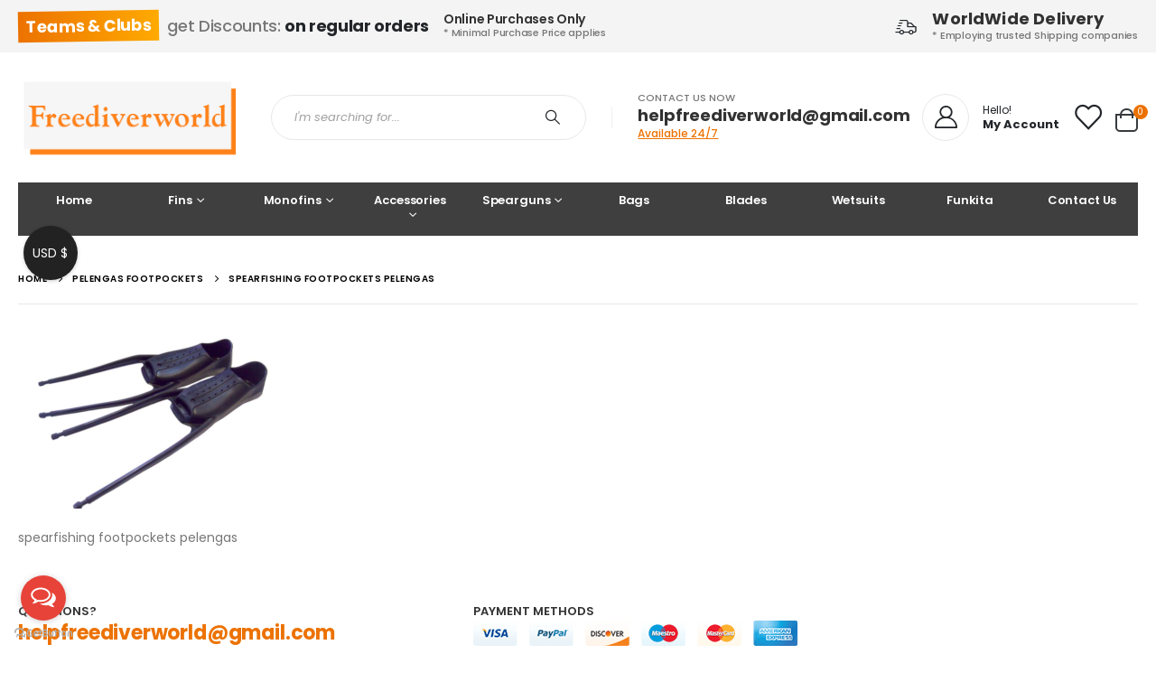

--- FILE ---
content_type: text/html; charset=UTF-8
request_url: https://www.freediverworld.com/?attachment_id=4173
body_size: 23094
content:
	<!DOCTYPE html>
	<html  lang="en-US"
	prefix="og: https://ogp.me/ns#"  prefix="og: http://ogp.me/ns# fb: http://ogp.me/ns/fb#">
	<head>
		<meta http-equiv="X-UA-Compatible" content="IE=edge" />
		<meta http-equiv="Content-Type" content="text/html; charset=UTF-8" />
		<meta name="viewport" content="width=device-width, initial-scale=1, minimum-scale=1" />

		<link rel="profile" href="https://gmpg.org/xfn/11" />
		<link rel="pingback" href="https://www.freediverworld.com/xmlrpc.php" />
		<title>spearfishing footpockets pelengas | FreediverWorld.com</title>
    <style>
        #wpadminbar #wp-admin-bar-vtrts_free_top_button .ab-icon:before {
            content: "\f185";
            color: #1DAE22;
            top: 3px;
        }
    </style>
    
		<!-- All in One SEO Pro 4.1.4.4 -->
		<meta name="description" content="spearfishing footpockets pelengas" />
		<meta name="robots" content="max-image-preview:large" />
		<meta property="og:locale" content="en_US" />
		<meta property="og:site_name" content="FreediverWorld" />
		<meta property="og:type" content="article" />
		<meta property="og:title" content="spearfishing footpockets pelengas | FreediverWorld.com" />
		<meta property="article:published_time" content="2017-09-20T05:18:14+00:00" />
		<meta property="article:modified_time" content="2017-09-20T05:18:32+00:00" />
		<meta name="twitter:card" content="summary" />
		<meta name="twitter:domain" content="www.freediverworld.com" />
		<meta name="twitter:title" content="spearfishing footpockets pelengas | FreediverWorld.com" />
		<meta name="google" content="nositelinkssearchbox" />
		<script type="application/ld+json" class="aioseo-schema">
			{"@context":"https:\/\/schema.org","@graph":[{"@type":"WebSite","@id":"https:\/\/www.freediverworld.com\/#website","url":"https:\/\/www.freediverworld.com\/","name":"FreediverWorld.com","description":"Gears for freediving, finswimming, spearfishing, UW Rugby and UW Hockey sports.","inLanguage":"en-US","publisher":{"@id":"https:\/\/www.freediverworld.com\/#organization"}},{"@type":"Organization","@id":"https:\/\/www.freediverworld.com\/#organization","name":"FreediverWorld.com","url":"https:\/\/www.freediverworld.com\/"},{"@type":"BreadcrumbList","@id":"https:\/\/www.freediverworld.com\/?attachment_id=4173#breadcrumblist","itemListElement":[{"@type":"ListItem","@id":"https:\/\/www.freediverworld.com\/#listItem","position":1,"item":{"@type":"WebPage","@id":"https:\/\/www.freediverworld.com\/","name":"Home","description":"Gears for freediving, finswimming, spearfishing, UW Rugby and UW Hockey sports.","url":"https:\/\/www.freediverworld.com\/"}}]},{"@type":"Person","@id":"https:\/\/www.freediverworld.com\/author\/zorin\/#author","url":"https:\/\/www.freediverworld.com\/author\/zorin\/","name":"zorin"},{"@type":"ItemPage","@id":"https:\/\/www.freediverworld.com\/?attachment_id=4173#itempage","url":"https:\/\/www.freediverworld.com\/?attachment_id=4173","name":"spearfishing footpockets pelengas | FreediverWorld.com","description":"spearfishing footpockets pelengas","inLanguage":"en-US","isPartOf":{"@id":"https:\/\/www.freediverworld.com\/#website"},"breadcrumb":{"@id":"https:\/\/www.freediverworld.com\/?attachment_id=4173#breadcrumblist"},"author":"https:\/\/www.freediverworld.com\/author\/zorin\/#author","creator":"https:\/\/www.freediverworld.com\/author\/zorin\/#author","datePublished":"2017-09-20T05:18:14+00:00","dateModified":"2017-09-20T05:18:32+00:00"}]}
		</script>
		<!-- All in One SEO Pro -->

<link rel='dns-prefetch' href='//www.googletagmanager.com' />
<link rel='dns-prefetch' href='//fonts.googleapis.com' />
<link rel="alternate" type="application/rss+xml" title="FreediverWorld.com &raquo; Feed" href="https://www.freediverworld.com/feed/" />
<link rel="alternate" type="application/rss+xml" title="FreediverWorld.com &raquo; Comments Feed" href="https://www.freediverworld.com/comments/feed/" />
<link rel="alternate" type="application/rss+xml" title="FreediverWorld.com &raquo; spearfishing footpockets pelengas Comments Feed" href="https://www.freediverworld.com/?attachment_id=4173/feed/" />
		<link rel="shortcut icon" href="//www.freediverworld.com/wp-content/uploads/2017/05/1_Primary_logo_on_transparent_196x71.jpg" type="image/x-icon" />
				<link rel="apple-touch-icon" href="//www.freediverworld.com/wp-content/uploads/2017/05/1_Primary_logo_on_transparent_196x71-1.jpg" />
				<link rel="apple-touch-icon" sizes="120x120" href="" />
				<link rel="apple-touch-icon" sizes="76x76" href="" />
				<link rel="apple-touch-icon" sizes="152x152" href="" />
			<meta name="twitter:card" content="summary_large_image">
	<meta property="twitter:title" content="spearfishing footpockets pelengas"/>
	<meta property="og:title" content="spearfishing footpockets pelengas"/>
	<meta property="og:type" content="website"/>
	<meta property="og:url" content="https://www.freediverworld.com/?attachment_id=4173"/>
	<meta property="og:site_name" content="FreediverWorld.com"/>
	<meta property="og:description" content="spearfishing footpockets pelengas"/>

						<meta property="og:image" content="https://www.freediverworld.com/wp-content/uploads/2021/07/Freediverworld-Logo-Main.png"/>
				<script>
window._wpemojiSettings = {"baseUrl":"https:\/\/s.w.org\/images\/core\/emoji\/14.0.0\/72x72\/","ext":".png","svgUrl":"https:\/\/s.w.org\/images\/core\/emoji\/14.0.0\/svg\/","svgExt":".svg","source":{"concatemoji":"https:\/\/www.freediverworld.com\/wp-includes\/js\/wp-emoji-release.min.js?ver=65a72de7880ef7c02772ab6be813eaba"}};
/*! This file is auto-generated */
!function(i,n){var o,s,e;function c(e){try{var t={supportTests:e,timestamp:(new Date).valueOf()};sessionStorage.setItem(o,JSON.stringify(t))}catch(e){}}function p(e,t,n){e.clearRect(0,0,e.canvas.width,e.canvas.height),e.fillText(t,0,0);var t=new Uint32Array(e.getImageData(0,0,e.canvas.width,e.canvas.height).data),r=(e.clearRect(0,0,e.canvas.width,e.canvas.height),e.fillText(n,0,0),new Uint32Array(e.getImageData(0,0,e.canvas.width,e.canvas.height).data));return t.every(function(e,t){return e===r[t]})}function u(e,t,n){switch(t){case"flag":return n(e,"\ud83c\udff3\ufe0f\u200d\u26a7\ufe0f","\ud83c\udff3\ufe0f\u200b\u26a7\ufe0f")?!1:!n(e,"\ud83c\uddfa\ud83c\uddf3","\ud83c\uddfa\u200b\ud83c\uddf3")&&!n(e,"\ud83c\udff4\udb40\udc67\udb40\udc62\udb40\udc65\udb40\udc6e\udb40\udc67\udb40\udc7f","\ud83c\udff4\u200b\udb40\udc67\u200b\udb40\udc62\u200b\udb40\udc65\u200b\udb40\udc6e\u200b\udb40\udc67\u200b\udb40\udc7f");case"emoji":return!n(e,"\ud83e\udef1\ud83c\udffb\u200d\ud83e\udef2\ud83c\udfff","\ud83e\udef1\ud83c\udffb\u200b\ud83e\udef2\ud83c\udfff")}return!1}function f(e,t,n){var r="undefined"!=typeof WorkerGlobalScope&&self instanceof WorkerGlobalScope?new OffscreenCanvas(300,150):i.createElement("canvas"),a=r.getContext("2d",{willReadFrequently:!0}),o=(a.textBaseline="top",a.font="600 32px Arial",{});return e.forEach(function(e){o[e]=t(a,e,n)}),o}function t(e){var t=i.createElement("script");t.src=e,t.defer=!0,i.head.appendChild(t)}"undefined"!=typeof Promise&&(o="wpEmojiSettingsSupports",s=["flag","emoji"],n.supports={everything:!0,everythingExceptFlag:!0},e=new Promise(function(e){i.addEventListener("DOMContentLoaded",e,{once:!0})}),new Promise(function(t){var n=function(){try{var e=JSON.parse(sessionStorage.getItem(o));if("object"==typeof e&&"number"==typeof e.timestamp&&(new Date).valueOf()<e.timestamp+604800&&"object"==typeof e.supportTests)return e.supportTests}catch(e){}return null}();if(!n){if("undefined"!=typeof Worker&&"undefined"!=typeof OffscreenCanvas&&"undefined"!=typeof URL&&URL.createObjectURL&&"undefined"!=typeof Blob)try{var e="postMessage("+f.toString()+"("+[JSON.stringify(s),u.toString(),p.toString()].join(",")+"));",r=new Blob([e],{type:"text/javascript"}),a=new Worker(URL.createObjectURL(r),{name:"wpTestEmojiSupports"});return void(a.onmessage=function(e){c(n=e.data),a.terminate(),t(n)})}catch(e){}c(n=f(s,u,p))}t(n)}).then(function(e){for(var t in e)n.supports[t]=e[t],n.supports.everything=n.supports.everything&&n.supports[t],"flag"!==t&&(n.supports.everythingExceptFlag=n.supports.everythingExceptFlag&&n.supports[t]);n.supports.everythingExceptFlag=n.supports.everythingExceptFlag&&!n.supports.flag,n.DOMReady=!1,n.readyCallback=function(){n.DOMReady=!0}}).then(function(){return e}).then(function(){var e;n.supports.everything||(n.readyCallback(),(e=n.source||{}).concatemoji?t(e.concatemoji):e.wpemoji&&e.twemoji&&(t(e.twemoji),t(e.wpemoji)))}))}((window,document),window._wpemojiSettings);
</script>
<style>
img.wp-smiley,
img.emoji {
	display: inline !important;
	border: none !important;
	box-shadow: none !important;
	height: 1em !important;
	width: 1em !important;
	margin: 0 0.07em !important;
	vertical-align: -0.1em !important;
	background: none !important;
	padding: 0 !important;
}
</style>
	<link rel='stylesheet' id='wp-block-library-css' href='https://www.freediverworld.com/wp-includes/css/dist/block-library/style.min.css?ver=65a72de7880ef7c02772ab6be813eaba' media='all' />
<style id='wp-block-library-theme-inline-css'>
.wp-block-audio figcaption{color:#555;font-size:13px;text-align:center}.is-dark-theme .wp-block-audio figcaption{color:hsla(0,0%,100%,.65)}.wp-block-audio{margin:0 0 1em}.wp-block-code{border:1px solid #ccc;border-radius:4px;font-family:Menlo,Consolas,monaco,monospace;padding:.8em 1em}.wp-block-embed figcaption{color:#555;font-size:13px;text-align:center}.is-dark-theme .wp-block-embed figcaption{color:hsla(0,0%,100%,.65)}.wp-block-embed{margin:0 0 1em}.blocks-gallery-caption{color:#555;font-size:13px;text-align:center}.is-dark-theme .blocks-gallery-caption{color:hsla(0,0%,100%,.65)}.wp-block-image figcaption{color:#555;font-size:13px;text-align:center}.is-dark-theme .wp-block-image figcaption{color:hsla(0,0%,100%,.65)}.wp-block-image{margin:0 0 1em}.wp-block-pullquote{border-bottom:4px solid;border-top:4px solid;color:currentColor;margin-bottom:1.75em}.wp-block-pullquote cite,.wp-block-pullquote footer,.wp-block-pullquote__citation{color:currentColor;font-size:.8125em;font-style:normal;text-transform:uppercase}.wp-block-quote{border-left:.25em solid;margin:0 0 1.75em;padding-left:1em}.wp-block-quote cite,.wp-block-quote footer{color:currentColor;font-size:.8125em;font-style:normal;position:relative}.wp-block-quote.has-text-align-right{border-left:none;border-right:.25em solid;padding-left:0;padding-right:1em}.wp-block-quote.has-text-align-center{border:none;padding-left:0}.wp-block-quote.is-large,.wp-block-quote.is-style-large,.wp-block-quote.is-style-plain{border:none}.wp-block-search .wp-block-search__label{font-weight:700}.wp-block-search__button{border:1px solid #ccc;padding:.375em .625em}:where(.wp-block-group.has-background){padding:1.25em 2.375em}.wp-block-separator.has-css-opacity{opacity:.4}.wp-block-separator{border:none;border-bottom:2px solid;margin-left:auto;margin-right:auto}.wp-block-separator.has-alpha-channel-opacity{opacity:1}.wp-block-separator:not(.is-style-wide):not(.is-style-dots){width:100px}.wp-block-separator.has-background:not(.is-style-dots){border-bottom:none;height:1px}.wp-block-separator.has-background:not(.is-style-wide):not(.is-style-dots){height:2px}.wp-block-table{margin:0 0 1em}.wp-block-table td,.wp-block-table th{word-break:normal}.wp-block-table figcaption{color:#555;font-size:13px;text-align:center}.is-dark-theme .wp-block-table figcaption{color:hsla(0,0%,100%,.65)}.wp-block-video figcaption{color:#555;font-size:13px;text-align:center}.is-dark-theme .wp-block-video figcaption{color:hsla(0,0%,100%,.65)}.wp-block-video{margin:0 0 1em}.wp-block-template-part.has-background{margin-bottom:0;margin-top:0;padding:1.25em 2.375em}
</style>
<link rel='stylesheet' id='wc-blocks-vendors-style-css' href='https://www.freediverworld.com/wp-content/plugins/woocommerce/packages/woocommerce-blocks/build/wc-blocks-vendors-style.css?ver=10.9.3' media='all' />
<link rel='stylesheet' id='wc-all-blocks-style-css' href='https://www.freediverworld.com/wp-content/plugins/woocommerce/packages/woocommerce-blocks/build/wc-all-blocks-style.css?ver=10.9.3' media='all' />
<style id='classic-theme-styles-inline-css'>
/*! This file is auto-generated */
.wp-block-button__link{color:#fff;background-color:#32373c;border-radius:9999px;box-shadow:none;text-decoration:none;padding:calc(.667em + 2px) calc(1.333em + 2px);font-size:1.125em}.wp-block-file__button{background:#32373c;color:#fff;text-decoration:none}
</style>
<style id='global-styles-inline-css'>
body{--wp--preset--color--black: #000000;--wp--preset--color--cyan-bluish-gray: #abb8c3;--wp--preset--color--white: #ffffff;--wp--preset--color--pale-pink: #f78da7;--wp--preset--color--vivid-red: #cf2e2e;--wp--preset--color--luminous-vivid-orange: #ff6900;--wp--preset--color--luminous-vivid-amber: #fcb900;--wp--preset--color--light-green-cyan: #7bdcb5;--wp--preset--color--vivid-green-cyan: #00d084;--wp--preset--color--pale-cyan-blue: #8ed1fc;--wp--preset--color--vivid-cyan-blue: #0693e3;--wp--preset--color--vivid-purple: #9b51e0;--wp--preset--color--primary: #ec7200;--wp--preset--color--secondary: #e36159;--wp--preset--color--tertiary: #2baab1;--wp--preset--color--quaternary: #323232;--wp--preset--color--dark: #222529;--wp--preset--color--light: #ffffff;--wp--preset--gradient--vivid-cyan-blue-to-vivid-purple: linear-gradient(135deg,rgba(6,147,227,1) 0%,rgb(155,81,224) 100%);--wp--preset--gradient--light-green-cyan-to-vivid-green-cyan: linear-gradient(135deg,rgb(122,220,180) 0%,rgb(0,208,130) 100%);--wp--preset--gradient--luminous-vivid-amber-to-luminous-vivid-orange: linear-gradient(135deg,rgba(252,185,0,1) 0%,rgba(255,105,0,1) 100%);--wp--preset--gradient--luminous-vivid-orange-to-vivid-red: linear-gradient(135deg,rgba(255,105,0,1) 0%,rgb(207,46,46) 100%);--wp--preset--gradient--very-light-gray-to-cyan-bluish-gray: linear-gradient(135deg,rgb(238,238,238) 0%,rgb(169,184,195) 100%);--wp--preset--gradient--cool-to-warm-spectrum: linear-gradient(135deg,rgb(74,234,220) 0%,rgb(151,120,209) 20%,rgb(207,42,186) 40%,rgb(238,44,130) 60%,rgb(251,105,98) 80%,rgb(254,248,76) 100%);--wp--preset--gradient--blush-light-purple: linear-gradient(135deg,rgb(255,206,236) 0%,rgb(152,150,240) 100%);--wp--preset--gradient--blush-bordeaux: linear-gradient(135deg,rgb(254,205,165) 0%,rgb(254,45,45) 50%,rgb(107,0,62) 100%);--wp--preset--gradient--luminous-dusk: linear-gradient(135deg,rgb(255,203,112) 0%,rgb(199,81,192) 50%,rgb(65,88,208) 100%);--wp--preset--gradient--pale-ocean: linear-gradient(135deg,rgb(255,245,203) 0%,rgb(182,227,212) 50%,rgb(51,167,181) 100%);--wp--preset--gradient--electric-grass: linear-gradient(135deg,rgb(202,248,128) 0%,rgb(113,206,126) 100%);--wp--preset--gradient--midnight: linear-gradient(135deg,rgb(2,3,129) 0%,rgb(40,116,252) 100%);--wp--preset--font-size--small: 13px;--wp--preset--font-size--medium: 20px;--wp--preset--font-size--large: 36px;--wp--preset--font-size--x-large: 42px;--wp--preset--spacing--20: 0.44rem;--wp--preset--spacing--30: 0.67rem;--wp--preset--spacing--40: 1rem;--wp--preset--spacing--50: 1.5rem;--wp--preset--spacing--60: 2.25rem;--wp--preset--spacing--70: 3.38rem;--wp--preset--spacing--80: 5.06rem;--wp--preset--shadow--natural: 6px 6px 9px rgba(0, 0, 0, 0.2);--wp--preset--shadow--deep: 12px 12px 50px rgba(0, 0, 0, 0.4);--wp--preset--shadow--sharp: 6px 6px 0px rgba(0, 0, 0, 0.2);--wp--preset--shadow--outlined: 6px 6px 0px -3px rgba(255, 255, 255, 1), 6px 6px rgba(0, 0, 0, 1);--wp--preset--shadow--crisp: 6px 6px 0px rgba(0, 0, 0, 1);}:where(.is-layout-flex){gap: 0.5em;}:where(.is-layout-grid){gap: 0.5em;}body .is-layout-flow > .alignleft{float: left;margin-inline-start: 0;margin-inline-end: 2em;}body .is-layout-flow > .alignright{float: right;margin-inline-start: 2em;margin-inline-end: 0;}body .is-layout-flow > .aligncenter{margin-left: auto !important;margin-right: auto !important;}body .is-layout-constrained > .alignleft{float: left;margin-inline-start: 0;margin-inline-end: 2em;}body .is-layout-constrained > .alignright{float: right;margin-inline-start: 2em;margin-inline-end: 0;}body .is-layout-constrained > .aligncenter{margin-left: auto !important;margin-right: auto !important;}body .is-layout-constrained > :where(:not(.alignleft):not(.alignright):not(.alignfull)){max-width: var(--wp--style--global--content-size);margin-left: auto !important;margin-right: auto !important;}body .is-layout-constrained > .alignwide{max-width: var(--wp--style--global--wide-size);}body .is-layout-flex{display: flex;}body .is-layout-flex{flex-wrap: wrap;align-items: center;}body .is-layout-flex > *{margin: 0;}body .is-layout-grid{display: grid;}body .is-layout-grid > *{margin: 0;}:where(.wp-block-columns.is-layout-flex){gap: 2em;}:where(.wp-block-columns.is-layout-grid){gap: 2em;}:where(.wp-block-post-template.is-layout-flex){gap: 1.25em;}:where(.wp-block-post-template.is-layout-grid){gap: 1.25em;}.has-black-color{color: var(--wp--preset--color--black) !important;}.has-cyan-bluish-gray-color{color: var(--wp--preset--color--cyan-bluish-gray) !important;}.has-white-color{color: var(--wp--preset--color--white) !important;}.has-pale-pink-color{color: var(--wp--preset--color--pale-pink) !important;}.has-vivid-red-color{color: var(--wp--preset--color--vivid-red) !important;}.has-luminous-vivid-orange-color{color: var(--wp--preset--color--luminous-vivid-orange) !important;}.has-luminous-vivid-amber-color{color: var(--wp--preset--color--luminous-vivid-amber) !important;}.has-light-green-cyan-color{color: var(--wp--preset--color--light-green-cyan) !important;}.has-vivid-green-cyan-color{color: var(--wp--preset--color--vivid-green-cyan) !important;}.has-pale-cyan-blue-color{color: var(--wp--preset--color--pale-cyan-blue) !important;}.has-vivid-cyan-blue-color{color: var(--wp--preset--color--vivid-cyan-blue) !important;}.has-vivid-purple-color{color: var(--wp--preset--color--vivid-purple) !important;}.has-black-background-color{background-color: var(--wp--preset--color--black) !important;}.has-cyan-bluish-gray-background-color{background-color: var(--wp--preset--color--cyan-bluish-gray) !important;}.has-white-background-color{background-color: var(--wp--preset--color--white) !important;}.has-pale-pink-background-color{background-color: var(--wp--preset--color--pale-pink) !important;}.has-vivid-red-background-color{background-color: var(--wp--preset--color--vivid-red) !important;}.has-luminous-vivid-orange-background-color{background-color: var(--wp--preset--color--luminous-vivid-orange) !important;}.has-luminous-vivid-amber-background-color{background-color: var(--wp--preset--color--luminous-vivid-amber) !important;}.has-light-green-cyan-background-color{background-color: var(--wp--preset--color--light-green-cyan) !important;}.has-vivid-green-cyan-background-color{background-color: var(--wp--preset--color--vivid-green-cyan) !important;}.has-pale-cyan-blue-background-color{background-color: var(--wp--preset--color--pale-cyan-blue) !important;}.has-vivid-cyan-blue-background-color{background-color: var(--wp--preset--color--vivid-cyan-blue) !important;}.has-vivid-purple-background-color{background-color: var(--wp--preset--color--vivid-purple) !important;}.has-black-border-color{border-color: var(--wp--preset--color--black) !important;}.has-cyan-bluish-gray-border-color{border-color: var(--wp--preset--color--cyan-bluish-gray) !important;}.has-white-border-color{border-color: var(--wp--preset--color--white) !important;}.has-pale-pink-border-color{border-color: var(--wp--preset--color--pale-pink) !important;}.has-vivid-red-border-color{border-color: var(--wp--preset--color--vivid-red) !important;}.has-luminous-vivid-orange-border-color{border-color: var(--wp--preset--color--luminous-vivid-orange) !important;}.has-luminous-vivid-amber-border-color{border-color: var(--wp--preset--color--luminous-vivid-amber) !important;}.has-light-green-cyan-border-color{border-color: var(--wp--preset--color--light-green-cyan) !important;}.has-vivid-green-cyan-border-color{border-color: var(--wp--preset--color--vivid-green-cyan) !important;}.has-pale-cyan-blue-border-color{border-color: var(--wp--preset--color--pale-cyan-blue) !important;}.has-vivid-cyan-blue-border-color{border-color: var(--wp--preset--color--vivid-cyan-blue) !important;}.has-vivid-purple-border-color{border-color: var(--wp--preset--color--vivid-purple) !important;}.has-vivid-cyan-blue-to-vivid-purple-gradient-background{background: var(--wp--preset--gradient--vivid-cyan-blue-to-vivid-purple) !important;}.has-light-green-cyan-to-vivid-green-cyan-gradient-background{background: var(--wp--preset--gradient--light-green-cyan-to-vivid-green-cyan) !important;}.has-luminous-vivid-amber-to-luminous-vivid-orange-gradient-background{background: var(--wp--preset--gradient--luminous-vivid-amber-to-luminous-vivid-orange) !important;}.has-luminous-vivid-orange-to-vivid-red-gradient-background{background: var(--wp--preset--gradient--luminous-vivid-orange-to-vivid-red) !important;}.has-very-light-gray-to-cyan-bluish-gray-gradient-background{background: var(--wp--preset--gradient--very-light-gray-to-cyan-bluish-gray) !important;}.has-cool-to-warm-spectrum-gradient-background{background: var(--wp--preset--gradient--cool-to-warm-spectrum) !important;}.has-blush-light-purple-gradient-background{background: var(--wp--preset--gradient--blush-light-purple) !important;}.has-blush-bordeaux-gradient-background{background: var(--wp--preset--gradient--blush-bordeaux) !important;}.has-luminous-dusk-gradient-background{background: var(--wp--preset--gradient--luminous-dusk) !important;}.has-pale-ocean-gradient-background{background: var(--wp--preset--gradient--pale-ocean) !important;}.has-electric-grass-gradient-background{background: var(--wp--preset--gradient--electric-grass) !important;}.has-midnight-gradient-background{background: var(--wp--preset--gradient--midnight) !important;}.has-small-font-size{font-size: var(--wp--preset--font-size--small) !important;}.has-medium-font-size{font-size: var(--wp--preset--font-size--medium) !important;}.has-large-font-size{font-size: var(--wp--preset--font-size--large) !important;}.has-x-large-font-size{font-size: var(--wp--preset--font-size--x-large) !important;}
.wp-block-navigation a:where(:not(.wp-element-button)){color: inherit;}
:where(.wp-block-post-template.is-layout-flex){gap: 1.25em;}:where(.wp-block-post-template.is-layout-grid){gap: 1.25em;}
:where(.wp-block-columns.is-layout-flex){gap: 2em;}:where(.wp-block-columns.is-layout-grid){gap: 2em;}
.wp-block-pullquote{font-size: 1.5em;line-height: 1.6;}
</style>
<link rel='stylesheet' id='contact-form-7-css' href='https://www.freediverworld.com/wp-content/plugins/contact-form-7/includes/css/styles.css?ver=5.8.1' media='all' />
<link rel='stylesheet' id='apm-styles-css' href='https://www.freediverworld.com/wp-content/plugins/woocommerce-accepted-payment-methods/assets/css/style.css?ver=65a72de7880ef7c02772ab6be813eaba' media='all' />
<link rel='stylesheet' id='fbshare-stylesheet-css' href='https://www.freediverworld.com/wp-content/plugins/woocommerce-facebook-share-like-button/css/fbshare.css?ver=65a72de7880ef7c02772ab6be813eaba' media='all' />
<style id='woocommerce-inline-inline-css'>
.woocommerce form .form-row .required { visibility: visible; }
</style>
<link rel='stylesheet' id='pwb-styles-frontend-css' href='https://www.freediverworld.com/wp-content/plugins/perfect-woocommerce-brands/build/frontend/css/style.css?ver=3.2.3' media='all' />
<link rel='stylesheet' id='porto-css-vars-css' href='https://www.freediverworld.com/wp-content/uploads/porto_styles/theme_css_vars.css?ver=6.11.0' media='all' />
<link rel='stylesheet' id='js_composer_front-css' href='https://www.freediverworld.com/wp-content/plugins/js_composer/assets/css/js_composer.min.css?ver=6.9.0' media='all' />
<link rel='stylesheet' id='porto-google-fonts-css' href='//fonts.googleapis.com/css?family=Poppins%3A400%2C400italic%2C500%2C600%2C700%2C800%7COpen+Sans%3A600&#038;ver=65a72de7880ef7c02772ab6be813eaba' media='all' />
<link rel='stylesheet' id='bootstrap-css' href='https://www.freediverworld.com/wp-content/uploads/porto_styles/bootstrap.css?ver=6.11.0' media='all' />
<link rel='stylesheet' id='porto-plugins-css' href='https://www.freediverworld.com/wp-content/themes/porto/css/plugins.css?ver=6.11.0' media='all' />
<link rel='stylesheet' id='porto-theme-css' href='https://www.freediverworld.com/wp-content/themes/porto/css/theme.css?ver=6.11.0' media='all' />
<link rel='stylesheet' id='porto-shortcodes-css' href='https://www.freediverworld.com/wp-content/uploads/porto_styles/shortcodes.css?ver=6.11.0' media='all' />
<link rel='stylesheet' id='porto-theme-shop-css' href='https://www.freediverworld.com/wp-content/themes/porto/css/theme_shop.css?ver=6.11.0' media='all' />
<link rel='stylesheet' id='porto-theme-wpb-css' href='https://www.freediverworld.com/wp-content/themes/porto/css/theme_wpb.css?ver=6.11.0' media='all' />
<link rel='stylesheet' id='porto-dynamic-style-css' href='https://www.freediverworld.com/wp-content/uploads/porto_styles/dynamic_style.css?ver=6.11.0' media='all' />
<link rel='stylesheet' id='porto-type-builder-css' href='https://www.freediverworld.com/wp-content/plugins/porto-functionality/builders/assets/type-builder.css?ver=2.11.0' media='all' />
<link rel='stylesheet' id='porto-account-login-style-css' href='https://www.freediverworld.com/wp-content/themes/porto/css/theme/shop/login-style/account-login.css?ver=6.11.0' media='all' />
<link rel='stylesheet' id='porto-style-css' href='https://www.freediverworld.com/wp-content/themes/porto/style.css?ver=6.11.0' media='all' />
<style id='porto-style-inline-css'>
.side-header-narrow-bar-logo{max-width:170px}@media (min-width:992px){}#header .header-main .header-left,#header .header-main .header-center,#header .header-main .header-right,.fixed-header #header .header-main .header-left,.fixed-header #header .header-main .header-right,.fixed-header #header .header-main .header-center,.header-builder-p .header-main{padding-top:25px;padding-bottom:25px}@media (max-width:991px){#header .header-main .header-left,#header .header-main .header-center,#header .header-main .header-right,.fixed-header #header .header-main .header-left,.fixed-header #header .header-main .header-right,.fixed-header #header .header-main .header-center,.header-builder-p .header-main{padding-top:15px;padding-bottom:15px}}body.single-product .page-top .breadcrumbs-wrap{padding-right:55px}#header.sticky-header .main-menu > li.menu-item > a,#header.sticky-header .main-menu > li.menu-custom-content a{color:#ffffff}#header.sticky-header .main-menu > li.menu-item:hover > a,#header.sticky-header .main-menu > li.menu-item.active:hover > a,#header.sticky-header .main-menu > li.menu-custom-content:hover a{color:#ffffff}@media (min-width:992px){.header-main .header-left,#header .searchform-popup,#header .searchform .text{-ms-flex:1;flex:1}#header .searchform{display:block;box-shadow:none;line-height:48px}#header .searchform input{width:100%;border:none;height:48px;padding:0 0 0 25px;font-style:italic}#header .searchform button{padding-right:20px;height:48px}.header-main .header-right .separator{margin-left:2em;margin-right:1em}#header .logo{margin-right:1rem}#header .main-menu{display:-ms-flexbox;display:flex;width:100%;overflow:auto hidden;background-color:#403f3f;-webkit-overflow-scrolling:touch;margin-bottom:20px}}#header .separator{height:1.75em;border-color:rgba(0,0,0,.06)}.header-top .porto-block{width:100%;margin:0}#header .header-left{-ms-flex:1;flex:1}#mini-cart .minicart-icon{width:25px;height:20px;border:2px solid #222529;border-radius:0 0 5px 5px;position:relative;opacity:.9;top:2px;vertical-align:top;margin-top:9px}#mini-cart .minicart-icon:before{content:'';position:absolute;border:2px solid;border-color:inherit;border-bottom:none;border-radius:10px 10px 0 0;left:50%;top:-8px;margin-left:-7.5px;width:15px;height:11px}#mini-cart .cart-head:after{display:none}#header:not(.sticky-header) #mini-cart .cart-head{padding-right:0}#mini-cart .cart-items{right:-11px;top:1px;background-color:#ec7200;font-weight:400}.sticky-header #mini-cart .minicart-icon{border-color:#222529}#mini-cart .cart-popup:before{right:12.7px}#mini-cart .cart-popup:after{right:12px}#header .porto-sicon-box{margin-bottom:0;text-align:left}#header .wishlist i{vertical-align:middle;font-size:28px;position:relative;top:-1px}#header .main-menu::-webkit-scrollbar{height:10px}#header .main-menu::-webkit-scrollbar-track{background:#323232;border-radius:10px;margin:8px}#header .main-menu::-webkit-scrollbar-thumb{background:#6c6a6a;border-radius:10px}#header .main-menu > li.menu-item{max-width:10%;flex:0 0 10%;margin:0}#header .main-menu > li.menu-item > a{height:100%;width:100%;text-align:center}#header .main-menu a i{display:block;margin:0 auto 4px;font-size:1.7em;line-height:30px;letter-spacing:-0.01em}#header .main-menu a .size-lg{font-size:2.4em}@media (max-width:1260px){#header .main-menu{border-bottom:5px solid #403f3f}#header .main-menu > li.menu-item{max-width:12.5%;flex:0 0 12.5%}}@media (min-width:576px) and (max-width:991px){#header .searchform-popup{display:-ms-flexbox;display:flex}}@media (max-width:991px){#header:not(.sticky-header) #mini-cart .cart-head{min-width:45px}#header .separator,.header-main .porto-sicon-box .porto-sicon-header{display:none}#header .header-main .porto-icon{border:none !important;width:1.4em !important;margin:0;opacity:.9}#header .header-main .porto-icon i{vertical-align:middle}#header .searchform-popup{-ms-flex-pack:end;justify-content:flex-end;-ms-flex:1;flex:1;margin-right:-.4rem}#header .searchform-popup .searchform{left:auto;right:-10px}}#side-nav-panel .accordion-menu > li.menu-item > a,#side-nav-panel .menu-custom-block a{text-transform:none;padding:10px 15px}#side-nav-panel .accordion-menu li.menu-item:hover > a,#side-nav-panel .menu-custom-block a:hover{background:#eb7100}#side-nav-panel .accordion-menu li.menu-item > a > i{font-size:1.5em;margin-right:10px;vertical-align:middle;display:inline-block;width:32px}#side-nav-panel .accordion-menu li.menu-item > a > .size-lg{font-size:2em}#side-nav-panel .accordion-menu li.menu-item > a > i:before{margin:0}#side-nav-panel .menu-wrap,#side-nav-panel .menu-custom-block{padding:0}#side-nav-panel .share-links a:not(:hover){background:none}#header.sticky-header .main-menu-wrap{box-shadow:none}.page-top{padding-top:0;padding-bottom:0}.page-top .breadcrumbs-wrap{font-size:10px;font-weight:600;letter-spacing:.05em;padding:15px 0;border-bottom:1px solid #e7e7e7}.widget_wysija_cont .wysija-paragraph{width:100%}.widget_wysija_cont .wysija-input{height:48px;border-radius:24px 0 0 24px;font-style:italic;font-size:12px;padding-left:20px;box-shadow:none}.widget_wysija_cont .wysija-submit{font-size:1em;padding:10px 35px 10px 30px;border-radius:0 24px 24px 0;height:48px}.porto-sicon-box{margin-bottom:0}.h-100 > .porto-ultimate-content-box{height:100%;display:-ms-flexbox;display:flex;-ms-flex-direction:column;flex-direction:column;-ms-flex-pack:center;justify-content:center}.home-banner h1,.home-banner h2,.home-banner h3{letter-spacing:-0.02em}.vc_custom_heading > small{font-size:50% !important;font-weight:inherit;vertical-align:top;line-height:1.6;display:inline-block !important}.btn-modern.btn-lg{font-size:1em;padding:1.15em 2.25em;font-weight:700}html .btn-light,html .btn-light:hover,html .btn-light:focus{color:#212529}@media (min-width:1260px){.pl-xl-6{padding-left:70px !important}}.top-heading i{font-weight:700;font-style:normal;display:inline-block;padding:8px .5em;margin-right:.25em;background:linear-gradient(to right,#ec7200,#ffaa01);color:#fff;transform:rotate(-1deg)}.post-carousel .post-item{position:relative}.post-carousel .post-item .post-date{position:absolute;top:10px;left:10px;margin:0}.post-carousel .post-item .post-date ~ *{margin-left:0}.post-item .post-date{letter-spacing:.05em;width:44px}.post-item .post-date .day{background:#323232;color:#fff;padding-bottom:0;line-height:1;font-size:18px}.post-item .post-date .month{background:#323232;line-height:1.2;padding-bottom:10px;text-transform:uppercase}.post-item .read-more{color:#ec7200;display:inline-block;font-weight:400 !important}.home-product-tags .widgettitle{display:none}.home-product-tags .tagcloud{background:#f4f4f4;padding:20px 0 0 20px;display:-ms-flexbox;display:flex;-ms-flex-wrap:wrap;flex-wrap:wrap;-ms-flex-pack:between;justify-content:space-between}.home-product-tags .tagcloud a{font-size:13px !important;font-weight:600;color:#222529;text-transform:uppercase;border:1px solid #e7e7e7;background:#fff;border-radius:0;margin:0 20px 20px 0;min-width:110px;padding:13px;text-align:center}.products-list .product-inner{background:#fff;padding:10px 20px;display:-ms-flexbox;display:flex;-ms-flex-align:center;align-items:center}.products-list ul.products li.product-col:hover .product-image{box-shadow:none}.products-list .add-links-wrap{display:none}.products-list li.product-col .product-image{max-width:46%;flex:0 0 46%;margin-bottom:0 !important}.products-list li.product-col .product-content{max-width:54%;flex:0 0 54%;padding-left:20px}body.woocommerce-page.archive .sidebar-content{border:none}body.woocommerce-page.archive .sidebar-content aside.widget{padding:0 15px;border-bottom:none;margin-bottom:30px}.woocommerce-page .sidebar-content .widget-title{font-size:12px;font-weight:600;color:#000;letter-spacing:.05em}body.woocommerce-page.archive .sidebar-content .widget .widget-title{border-bottom:1px solid #e7e7e7;padding-bottom:6px;margin-left:-15px;margin-right:-15px}.sidebar .product-categories li > a,.widget > div > ul,.widget > ul{font-size:12px;font-weight:400}.sidebar-content .filter-item-list{display:block}.sidebar-content .filter-item-list .filter-color{margin-bottom:15px;text-indent:35px;line-height:10px;width:18px;height:18px}.widget_product_categories .widget-title .toggle,.widget_price_filter .widget-title .toggle,.widget_layered_nav .widget-title .toggle,.widget_layered_nav_filters .widget-title .toggle,.widget_rating_filter .widget-title .toggle{right:-4px}.porto-related-products{background:none;padding-top:0}#footer .widget-title{font-size:1.23em;text-transform:none}#footer .footer-main > .container:after{content:'';display:block;position:absolute;left:10px;right:10px;bottom:0;border-top:1px solid #4e4e4e}#footer .footer-bottom{font-size:1em}@media (min-width:992px){.footer-main .col-lg-3{padding-left:4.2%}}
</style>
<script src='https://www.freediverworld.com/wp-includes/js/jquery/jquery.min.js?ver=3.7.0' id='jquery-core-js'></script>
<script src='https://www.freediverworld.com/wp-includes/js/jquery/jquery-migrate.min.js?ver=3.4.1' id='jquery-migrate-js'></script>
<script id='ahc_front_js-js-extra'>
var ahc_ajax_front = {"ajax_url":"https:\/\/www.freediverworld.com\/wp-admin\/admin-ajax.php","page_id":"4173","page_title":"spearfishing footpockets pelengas","post_type":"attachment"};
</script>
<script src='https://www.freediverworld.com/wp-content/plugins/visitors-traffic-real-time-statistics/js/front.js?ver=65a72de7880ef7c02772ab6be813eaba' id='ahc_front_js-js'></script>
<script src='https://www.freediverworld.com/wp-content/plugins/revslider/public/assets/js/rbtools.min.js?ver=6.5.18' async id='tp-tools-js'></script>
<script src='https://www.freediverworld.com/wp-content/plugins/revslider/public/assets/js/rs6.min.js?ver=6.5.24' async id='revmin-js'></script>
<script src='https://www.freediverworld.com/wp-content/plugins/woocommerce/assets/js/jquery-blockui/jquery.blockUI.min.js?ver=2.7.0-wc.8.1.1' id='jquery-blockui-js'></script>
<script id='wc-add-to-cart-js-extra'>
var wc_add_to_cart_params = {"ajax_url":"\/wp-admin\/admin-ajax.php","wc_ajax_url":"\/?wc-ajax=%%endpoint%%","i18n_view_cart":"View cart","cart_url":"https:\/\/www.freediverworld.com\/cart\/","is_cart":"","cart_redirect_after_add":"no"};
</script>
<script src='https://www.freediverworld.com/wp-content/plugins/woocommerce/assets/js/frontend/add-to-cart.min.js?ver=8.1.1' id='wc-add-to-cart-js'></script>
<script src='https://www.freediverworld.com/wp-content/plugins/js_composer/assets/js/vendors/woocommerce-add-to-cart.js?ver=6.9.0' id='vc_woocommerce-add-to-cart-js-js'></script>
<script id='wp-statistics-tracker-js-extra'>
var WP_Statistics_Tracker_Object = {"hitRequestUrl":"https:\/\/www.freediverworld.com\/wp-json\/wp-statistics\/v2\/hit?wp_statistics_hit_rest=yes&track_all=1&current_page_type=post_type_attachment&current_page_id=4173&search_query&page_uri=Lz9hdHRhY2htZW50X2lkPTQxNzM","keepOnlineRequestUrl":"https:\/\/www.freediverworld.com\/wp-json\/wp-statistics\/v2\/online?wp_statistics_hit_rest=yes&track_all=1&current_page_type=post_type_attachment&current_page_id=4173&search_query&page_uri=Lz9hdHRhY2htZW50X2lkPTQxNzM","option":{"dntEnabled":false,"cacheCompatibility":false}};
</script>
<script src='https://www.freediverworld.com/wp-content/plugins/wp-statistics/assets/js/tracker.js?ver=65a72de7880ef7c02772ab6be813eaba' id='wp-statistics-tracker-js'></script>

<!-- Google Analytics snippet added by Site Kit -->
<script src='https://www.googletagmanager.com/gtag/js?id=UA-121779977-1' id='google_gtagjs-js' async></script>
<script id="google_gtagjs-js-after">
window.dataLayer = window.dataLayer || [];function gtag(){dataLayer.push(arguments);}
gtag('set', 'linker', {"domains":["www.freediverworld.com"]} );
gtag("js", new Date());
gtag("set", "developer_id.dZTNiMT", true);
gtag("config", "UA-121779977-1", {"anonymize_ip":true});
</script>

<!-- End Google Analytics snippet added by Site Kit -->
<link rel="https://api.w.org/" href="https://www.freediverworld.com/wp-json/" /><link rel="alternate" type="application/json" href="https://www.freediverworld.com/wp-json/wp/v2/media/4173" /><link rel="EditURI" type="application/rsd+xml" title="RSD" href="https://www.freediverworld.com/xmlrpc.php?rsd" />

<link rel='shortlink' href='https://www.freediverworld.com/?p=4173' />
<link rel="alternate" type="application/json+oembed" href="https://www.freediverworld.com/wp-json/oembed/1.0/embed?url=https%3A%2F%2Fwww.freediverworld.com%2F%3Fattachment_id%3D4173" />
<link rel="alternate" type="text/xml+oembed" href="https://www.freediverworld.com/wp-json/oembed/1.0/embed?url=https%3A%2F%2Fwww.freediverworld.com%2F%3Fattachment_id%3D4173&#038;format=xml" />
<meta name="generator" content="Site Kit by Google 1.110.0" /><!-- Analytics by WP Statistics v14.1.6.2 - https://wp-statistics.com/ -->
	<noscript><style>.woocommerce-product-gallery{ opacity: 1 !important; }</style></noscript>
	<meta name="generator" content="Powered by WPBakery Page Builder - drag and drop page builder for WordPress."/>
<meta name="generator" content="Powered by Slider Revolution 6.5.24 - responsive, Mobile-Friendly Slider Plugin for WordPress with comfortable drag and drop interface." />
<script>function setREVStartSize(e){
			//window.requestAnimationFrame(function() {
				window.RSIW = window.RSIW===undefined ? window.innerWidth : window.RSIW;
				window.RSIH = window.RSIH===undefined ? window.innerHeight : window.RSIH;
				try {
					var pw = document.getElementById(e.c).parentNode.offsetWidth,
						newh;
					pw = pw===0 || isNaN(pw) || (e.l=="fullwidth" || e.layout=="fullwidth") ? window.RSIW : pw;
					e.tabw = e.tabw===undefined ? 0 : parseInt(e.tabw);
					e.thumbw = e.thumbw===undefined ? 0 : parseInt(e.thumbw);
					e.tabh = e.tabh===undefined ? 0 : parseInt(e.tabh);
					e.thumbh = e.thumbh===undefined ? 0 : parseInt(e.thumbh);
					e.tabhide = e.tabhide===undefined ? 0 : parseInt(e.tabhide);
					e.thumbhide = e.thumbhide===undefined ? 0 : parseInt(e.thumbhide);
					e.mh = e.mh===undefined || e.mh=="" || e.mh==="auto" ? 0 : parseInt(e.mh,0);
					if(e.layout==="fullscreen" || e.l==="fullscreen")
						newh = Math.max(e.mh,window.RSIH);
					else{
						e.gw = Array.isArray(e.gw) ? e.gw : [e.gw];
						for (var i in e.rl) if (e.gw[i]===undefined || e.gw[i]===0) e.gw[i] = e.gw[i-1];
						e.gh = e.el===undefined || e.el==="" || (Array.isArray(e.el) && e.el.length==0)? e.gh : e.el;
						e.gh = Array.isArray(e.gh) ? e.gh : [e.gh];
						for (var i in e.rl) if (e.gh[i]===undefined || e.gh[i]===0) e.gh[i] = e.gh[i-1];
											
						var nl = new Array(e.rl.length),
							ix = 0,
							sl;
						e.tabw = e.tabhide>=pw ? 0 : e.tabw;
						e.thumbw = e.thumbhide>=pw ? 0 : e.thumbw;
						e.tabh = e.tabhide>=pw ? 0 : e.tabh;
						e.thumbh = e.thumbhide>=pw ? 0 : e.thumbh;
						for (var i in e.rl) nl[i] = e.rl[i]<window.RSIW ? 0 : e.rl[i];
						sl = nl[0];
						for (var i in nl) if (sl>nl[i] && nl[i]>0) { sl = nl[i]; ix=i;}
						var m = pw>(e.gw[ix]+e.tabw+e.thumbw) ? 1 : (pw-(e.tabw+e.thumbw)) / (e.gw[ix]);
						newh =  (e.gh[ix] * m) + (e.tabh + e.thumbh);
					}
					var el = document.getElementById(e.c);
					if (el!==null && el) el.style.height = newh+"px";
					el = document.getElementById(e.c+"_wrapper");
					if (el!==null && el) {
						el.style.height = newh+"px";
						el.style.display = "block";
					}
				} catch(e){
					console.log("Failure at Presize of Slider:" + e)
				}
			//});
		  };</script>
		<style id="wp-custom-css">
			@media (min-width: 992px){  #header .main-menu{    overflow: unset;    }
}
@media (min-width: 1400px) {
	.container{
		max-width: 98%;
	}
}		</style>
		<script>
        var woocs_is_mobile = 0;
        var woocs_special_ajax_mode = 0;
        var woocs_drop_down_view = "no";
        var woocs_current_currency = {"name":"USD","rate":1.15,"symbol":"&#36;","position":"left_space","is_etalon":0,"hide_cents":0,"hide_on_front":0,"rate_plus":"","decimals":2,"separators":"0","description":"$","flag":"https:\/\/www.freediverworld.com\/wp-content\/uploads\/2021\/01\/US-United-States-Flag-icon.png"};
        var woocs_default_currency = {"name":"EUR","rate":1,"symbol":"&euro;","position":"left_space","is_etalon":1,"hide_cents":0,"hide_on_front":0,"rate_plus":"","decimals":2,"separators":"0","description":"\u20ac","flag":"https:\/\/www.freediverworld.com\/wp-content\/uploads\/2021\/01\/EU-European-Union-Flag-icon.png"};
        var woocs_redraw_cart = 1;
        var woocs_array_of_get = '{}';
                                woocs_array_of_get = '{"attachment_id":"4173"}';
        
        woocs_array_no_cents = '["JPY","TWD"]';

        var woocs_ajaxurl = "https://www.freediverworld.com/wp-admin/admin-ajax.php";
        var woocs_lang_loading = "loading";
        var woocs_shop_is_cached =0;
        </script><noscript><style> .wpb_animate_when_almost_visible { opacity: 1; }</style></noscript>	</head>
	<body data-rsssl=1 class="attachment attachment-template-default single single-attachment postid-4173 attachmentid-4173 attachment-png wp-embed-responsive theme-porto woocommerce-no-js login-popup full blog-1 wpb-js-composer js-comp-ver-6.9.0 vc_responsive currency-usd">
	
	<div class="page-wrapper"><!-- page wrapper -->
		
											<!-- header wrapper -->
				<div class="header-wrapper">
										

	<header id="header" class="header-builder">
	
	<div class="header-top"><div class="header-row container"><div class="header-col header-left"><div class="porto-block" data-id="2497"><style>.vc_custom_1562780079988{padding-top: 12px !important;padding-bottom: 4px !important;}.top-bar * { letter-spacing: -0.02em; }
.top-bar h3.porto-sicon-title { letter-spacing: 0.01em; }
.top-heading { letter-spacing: -0.02em; }
.top-heading b { color: #222529; }
.d-flex > .vc_column-inner { width: auto; -ms-flex: 0 0 auto !important; flex: 0 0 auto !important; }
.top-bar.vc_row.vc_row-flex>.vc_column_container>.vc_column-inner { -ms-flex-direction: row; flex-direction: row; -ms-flex-align: center; align-items: center; -ms-flex-pack: start; justify-content: flex-start; -ms-flex-wrap: wrap; flex-wrap: wrap; max-width: 100%; }
@media (max-width: 991px) {
  .top-bar.vc_row.vc_row-flex>.vc_column_container>.vc_column-inner { -ms-flex-pack: center; justify-content: center; }
  .top-bar h2 { text-align: center; }
}</style><div class="vc_row wpb_row row top-row top-bar vc_custom_1562780079988 vc_row-o-content-middle vc_row-flex"><div class="d-flex justify-content-center justify-content-lg-end order-lg-2 mb-3 mb-lg-0 vc_column_container col-md-12 col-lg-5"><div class="wpb_wrapper vc_column-inner"><div class="porto-sicon-box mb-2  wpb_custom_1efe903570d178ff0a9b7bfa5febd3a4 style_1 default-icon"><div class="porto-sicon-default"><div class="porto-just-icon-wrapper porto-icon none" style="color:#222529;font-size:24px;"><i class="porto-icon-shipping"></i></div></div><div class="porto-sicon-header"><h3 class="porto-sicon-title" style="font-weight:700;font-size:18px;line-height:18px;">WorldWide Delivery</h3><p style="font-weight:500;font-size:11px;line-height:13px;">* Employing trusted Shipping companies</p></div> <!-- header --></div><!-- porto-sicon-box --></div></div><div class="d-flex justify-content-center justify-content-lg-start vc_column_container col-md-12 col-lg-7"><div class="wpb_wrapper vc_column-inner"><h2 style="font-size: 18px;color: #777777;line-height: 1;font-weight:500" class="vc_custom_heading top-heading mb-2 mr-3 align-left" ><i>Teams & Clubs</i> get Discounts: <b>on regular orders</b></h2><div class="porto-u-heading mb-2  wpb_custom_95aa9a11c17ad45cfabaf210d84ee7cc porto-u-2490"><div class="porto-u-main-heading"><h4   style="font-weight:600;color:#323232;font-size:14px;line-height:14px;">Online Purchases Only</h4></div><div class="porto-u-sub-heading" style="font-weight:500;font-size:11px;line-height:17px;">* Minimal Purchase Price applies</div><style>.porto-u-2490.porto-u-heading{text-align:left}</style></div></div></div></div></div></div></div></div><div class="header-main"><div class="header-row container"><div class="header-col header-left"><a class="mobile-toggle" href="#" aria-label="Mobile Menu"><i class="fas fa-bars"></i></a>
	<div class="logo">
	<a href="https://www.freediverworld.com/" title="FreediverWorld.com - Gears for freediving, finswimming, spearfishing, UW Rugby and UW Hockey sports."  rel="home">
		<img class="img-responsive standard-logo retina-logo" width="1120" height="419" src="//www.freediverworld.com/wp-content/uploads/2021/07/Freediverworld-Logo-Main.png" alt="FreediverWorld.com" />	</a>
	</div>
	<div class="searchform-popup"><a  class="search-toggle" aria-label="Search Toggle" href="#"><i class="porto-icon-magnifier"></i><span class="search-text">Search</span></a>	<form action="https://www.freediverworld.com/" method="get"
		class="searchform search-layout-advanced">
		<div class="searchform-fields">
			<span class="text"><input name="s" type="text" value="" placeholder="I&#039;m searching for..." autocomplete="off" /></span>
						<span class="button-wrap">
				<button class="btn btn-special" title="Search" type="submit">
					<i class="porto-icon-magnifier"></i>
				</button>
									
			</span>
		</div>
				<div class="live-search-list"></div>
			</form>
	</div></div><div class="header-col header-right"><span class="separator"></span><div class="custom-html text-left d-none d-lg-block"><p class="font-size-xs text-uppercase font-weight-medium line-height-xs mb-0">Contact us NOW</p>
<h3 class="font-weight-bold m-b-n-xs">helpfreediverworld@gmail.com</h3>
<a href="#" class="font-weight-medium text-color-primary" style="font-size: 12px; text-decoration: underline;" > Available 24/7</div><div class="custom-html"><a class="porto-sicon-box-link" href="https://www.freediverworld.com/my-account/" title='My Account'><div class="porto-sicon-box mb-0  wpb_custom_1efe903570d178ff0a9b7bfa5febd3a4 style_1 default-icon"><div class="porto-sicon-default"><div class="porto-just-icon-wrapper porto-icon advanced" style="color:#222529;border-style:solid;border-color:#e7e7e7;border-width:1px;width:50px;height:50px;line-height:50px;border-radius:26px;font-size:25px;"><i class="porto-icon-user-2"></i></div></div><div class="porto-sicon-header"><h3 class="porto-sicon-title" style="font-weight:400;font-size:12px;line-height:12px;color:#222529;">Hello!</h3><p style="font-weight:700;font-size:13px;line-height:13px;color:#222529;">My Account</p></div> <!-- header --></div><!-- porto-sicon-box --></a></div><div class="custom-html"><a href="https://www.freediverworld.com/wishlist/" class="wishlist"><i class="porto-icon-wishlist-2"></i></a></div>		<div id="mini-cart" class="mini-cart minicart-arrow-alt">
			<div class="cart-head">
			<span class="cart-icon"><i class="minicart-icon porto-icon-bag-2"></i><span class="cart-items">0</span></span><span class="cart-items-text">0 items</span>			</div>
			<div class="cart-popup widget_shopping_cart">
				<div class="widget_shopping_cart_content">
									<div class="cart-loading"></div>
								</div>
			</div>
				</div>
		</div></div></div><div class="header-bottom main-menu-wrap"><div class="header-row container"><div class="header-col header-left"><ul id="menu-menu" class="main-menu mega-menu show-arrow"><li id="nav-menu-item-3577" class="menu-item menu-item-type-post_type menu-item-object-page menu-item-home narrow"><a href="https://www.freediverworld.com/">Home</a></li>
<li id="nav-menu-item-3684" class="menu-item menu-item-type-custom menu-item-object-custom menu-item-has-children has-sub narrow"><a href="https://www.freediverworld.com/product-category/fins/">Fins</a>
<div class="popup"><div class="inner" style=""><ul class="sub-menu porto-narrow-sub-menu">
	<li id="nav-menu-item-4998" class="menu-item menu-item-type-custom menu-item-object-custom" data-cols="1"><a href="https://www.freediverworld.com/product-category/fins/spearfishing-fins/">Spearfishing Fins</a></li>
	<li id="nav-menu-item-3549" class="menu-item menu-item-type-custom menu-item-object-custom" data-cols="1"><a href="https://www.freediverworld.com/product-category/fins/freediving-fins/">Freediving fins</a></li>
	<li id="nav-menu-item-3956" class="menu-item menu-item-type-custom menu-item-object-custom" data-cols="1"><a href="https://www.freediverworld.com/product-category/fins/lifesaving-fins/">Lifesaving fins</a></li>
	<li id="nav-menu-item-3958" class="menu-item menu-item-type-custom menu-item-object-custom" data-cols="1"><a href="https://www.freediverworld.com/product-category/fins/uw-rugby-fins/">UW rugby fins</a></li>
	<li id="nav-menu-item-3957" class="menu-item menu-item-type-custom menu-item-object-custom" data-cols="1"><a href="https://www.freediverworld.com/product-category/fins/uw-hockey-fins/">UW hockey Fins</a></li>
	<li id="nav-menu-item-3876" class="menu-item menu-item-type-custom menu-item-object-custom" data-cols="1"><a href="https://www.freediverworld.com/product-category/fins/rubber-fins/">Rubber fins</a></li>
</ul></div></div>
</li>
<li id="nav-menu-item-3546" class="menu-item menu-item-type-custom menu-item-object-custom menu-item-has-children has-sub narrow"><a href="https://www.freediverworld.com/product-category/monofins/">Monofins</a>
<div class="popup"><div class="inner" style=""><ul class="sub-menu porto-narrow-sub-menu">
	<li id="nav-menu-item-3847" class="menu-item menu-item-type-custom menu-item-object-custom" data-cols="1"><a href="https://www.freediverworld.com/product-category/monofins/competition-monofins/">Competition monofins</a></li>
	<li id="nav-menu-item-3848" class="menu-item menu-item-type-custom menu-item-object-custom" data-cols="1"><a href="https://www.freediverworld.com/product-category/monofins/training-monofins/">Training monofins</a></li>
	<li id="nav-menu-item-4926" class="menu-item menu-item-type-custom menu-item-object-custom" data-cols="1"><a href="https://www.freediverworld.com/product-category/monofins/monofins-for-kids/">Monofins for kids</a></li>
</ul></div></div>
</li>
<li id="nav-menu-item-3548" class="menu-item menu-item-type-custom menu-item-object-custom menu-item-has-children has-sub narrow"><a href="https://www.freediverworld.com/product-category/accessories/">Accessories</a>
<div class="popup"><div class="inner" style=""><ul class="sub-menu porto-narrow-sub-menu">
	<li id="nav-menu-item-3544" class="menu-item menu-item-type-custom menu-item-object-custom" data-cols="1"><a href="https://www.freediverworld.com/product-category/footpockets/">Footpockets</a></li>
	<li id="nav-menu-item-4476" class="menu-item menu-item-type-custom menu-item-object-custom" data-cols="1"><a href="https://www.freediverworld.com/product-category/swimming/">Swimming</a></li>
	<li id="nav-menu-item-3551" class="menu-item menu-item-type-custom menu-item-object-custom" data-cols="1"><a href="https://www.freediverworld.com/product-category/masks/">Masks</a></li>
	<li id="nav-menu-item-3552" class="menu-item menu-item-type-custom menu-item-object-custom" data-cols="1"><a href="https://www.freediverworld.com/product-category/snorkels/">Snorkels</a></li>
	<li id="nav-menu-item-3545" class="menu-item menu-item-type-custom menu-item-object-custom" data-cols="1"><a href="https://www.freediverworld.com/product-category/noseclips/">Noseclips</a></li>
</ul></div></div>
</li>
<li id="nav-menu-item-5138" class="menu-item menu-item-type-custom menu-item-object-custom menu-item-has-children has-sub narrow"><a href="https://www.freediverworld.com/product-category/spearguns">Spearguns</a>
<div class="popup"><div class="inner" style=""><ul class="sub-menu porto-narrow-sub-menu">
	<li id="nav-menu-item-5564" class="menu-item menu-item-type-custom menu-item-object-custom" data-cols="1"><a href="https://www.freediverworld.com/product-category/spearguns/">Spearguns</a></li>
	<li id="nav-menu-item-5560" class="menu-item menu-item-type-custom menu-item-object-custom" data-cols="1"><a href="https://www.freediverworld.com/product-category/spearguns-accessories/speargun-shafts/">Speargun Shafts</a></li>
	<li id="nav-menu-item-5561" class="menu-item menu-item-type-custom menu-item-object-custom" data-cols="1"><a href="https://www.freediverworld.com/product-category/spearguns-accessories/tridents/">Speargun Tridents</a></li>
	<li id="nav-menu-item-5562" class="menu-item menu-item-type-custom menu-item-object-custom" data-cols="1"><a href="https://www.freediverworld.com/product-category/spearguns-accessories/wishbones/">Speargun Wishbones</a></li>
	<li id="nav-menu-item-5563" class="menu-item menu-item-type-custom menu-item-object-custom" data-cols="1"><a href="https://www.freediverworld.com/product-category/spearguns-accessories/arrow-barbs/">Speargun Arrow Barbs</a></li>
	<li id="nav-menu-item-5222" class="menu-item menu-item-type-custom menu-item-object-custom" data-cols="1"><a href="https://www.freediverworld.com/product-category/spearguns-accessories">Spearguns Accessories</a></li>
</ul></div></div>
</li>
<li id="nav-menu-item-3547" class="menu-item menu-item-type-custom menu-item-object-custom narrow"><a href="https://www.freediverworld.com/product-category/bags/">Bags</a></li>
<li id="nav-menu-item-3553" class="menu-item menu-item-type-custom menu-item-object-custom narrow"><a href="https://www.freediverworld.com/product-category/blades/">Blades</a></li>
<li id="nav-menu-item-4224" class="menu-item menu-item-type-custom menu-item-object-custom narrow"><a href="https://www.freediverworld.com/product-category/wetsuits/">Wetsuits</a></li>
<li id="nav-menu-item-3861" class="menu-item menu-item-type-custom menu-item-object-custom narrow"><a href="https://www.freediverworld.com/product-category/funkita">Funkita</a></li>
<li id="nav-menu-item-3685" class="menu-item menu-item-type-post_type menu-item-object-page narrow"><a href="https://www.freediverworld.com/contact-us/">Contact Us</a></li>
</ul></div></div></div>	</header>

									</div>
				<!-- end header wrapper -->
			
			
					<section class="page-top page-header-2">
		<div class="container hide-title">
	<div class="row">
		<div class="col-lg-12">
			<div class=" d-none">
				<h1 class="page-title">spearfishing footpockets pelengas</h1>
							</div>
							<div class="breadcrumbs-wrap">
					<ul class="breadcrumb" itemscope itemtype="https://schema.org/BreadcrumbList"><li class="home" itemprop="itemListElement" itemscope itemtype="https://schema.org/ListItem"><a itemprop="item" href="https://www.freediverworld.com" title="Go to Home Page"><span itemprop="name">Home</span></a><meta itemprop="position" content="1" /><i class="delimiter delimiter-2"></i></li><li itemprop="itemListElement" itemscope itemtype="https://schema.org/ListItem"><a itemprop="item" href="https://www.freediverworld.com/product/pelengas-footpockets/"><span itemprop="name">Pelengas Footpockets</span></a><meta itemprop="position" content="2" /><i class="delimiter delimiter-2"></i></li><li>spearfishing footpockets pelengas</li></ul>				</div>
								</div>
	</div>
</div>
	</section>
	
		<div id="main" class="column1 boxed"><!-- main -->

			<div class="container">
			<div class="row main-content-wrap">

			<!-- main content -->
			<div class="main-content col-lg-12">

			
<div id="content" role="main" class="porto-single-page">

				
<article class="post-4173 attachment type-attachment status-inherit hentry">
	<div class="page-content">
		<span class="entry-title" style="display: none;">spearfishing footpockets pelengas</span><span class="vcard" style="display: none;"><span class="fn"><a href="https://www.freediverworld.com/author/zorin/" title="Posts by zorin" rel="author">zorin</a></span></span><span class="updated" style="display:none">2017-09-20T05:18:32+00:00</span><p class="attachment"><a href='https://www.freediverworld.com/wp-content/uploads/2017/09/Снимок-экрана-2017-09-19-в-22.12.57.png'><img fetchpriority="high" width="300" height="191" src="https://www.freediverworld.com/wp-content/uploads/2017/09/Снимок-экрана-2017-09-19-в-22.12.57-300x191.png" class="attachment-medium size-medium" alt="spearfishing footpockets pelengas" decoding="async" /></a></p>
<p>spearfishing footpockets pelengas</p>
	</div>
</article>

			</div>

		

</div><!-- end main content -->

<div class="sidebar-overlay"></div>

	</div>
	</div>

					
				
				</div><!-- end main -->

				
				<div class="footer-wrapper">

																																				<div class="footer-top">
									<div class="container">
										<aside id="block-widget-12" class="widget widget-block">			<div class="block">
				<div class="porto-block" data-id="2508"><style>.vc_custom_1562800159829{margin-bottom: 1px !important;}</style><div class="vc_row wpb_row row top-row"><div class="vc_column_container col-md-12"><div class="wpb_wrapper vc_column-inner"><div class="vc_row wpb_row vc_inner row"><div class="vc_column_container col-md-2-5"><div class="wpb_wrapper vc_column-inner"><h6 style="font-weight:600" class="vc_custom_heading mb-0 align-left text-uppercase" >questions?</h6><h3 style="font-size: 22px;line-height: 1.4;font-weight:700" class="vc_custom_heading text-color-primary mb-4 mb-md-0 align-left" >helpfreediverworld@gmail.com</h3></div></div><div class="vc_column_container col-md-3-5"><div class="wpb_wrapper vc_column-inner"><h6 style="font-weight:600" class="vc_custom_heading vc_custom_1562800159829 align-left text-uppercase" >payment methods</h6>
	<div class="wpb_single_image wpb_content_element vc_align_left   mb-0">
		<div class="wpb_wrapper">
			
			<div class="vc_single_image-wrapper   vc_box_border_grey"><img width="359" height="28" src="https://www.freediverworld.com/wp-content/uploads/2019/07/payments.png" class="vc_single_image-img attachment-full" alt="" decoding="async" title="payments" /></div>
		</div>
	</div>
</div></div></div></div></div></div></div>			</div>
		</aside>									</div>
								</div>
							
							<div id="footer" class="footer footer-1"
>
			<div class="footer-main">
			<div class="container">
				
									<div class="row">
														<div class="col-lg-5">
									<aside id="text-8" class="widget widget_text"><h3 class="widget-title">About</h3>			<div class="textwidget"><ul>
<li><a href="https://www.freediverworld.com/about-us">About Us</a></li>
<li><a href="https://www.freediverworld.com/delivery-payments">Delivery and Payments</a></li>
<li><a href="https://www.freediverworld.com/terms-and-conditions/">Terms And Conditions</a></li>
<li><a href="https://www.freediverworld.com/privacy-policy">Privacy policy</a></li>
<li><a href="https://www.freediverworld.com/return-and-exchange">Return and Exchange</a></li>
</ul>
</div>
		</aside>								</div>
																<div class="col-lg-2">
									<aside id="text-12" class="widget widget_text"><h3 class="widget-title">Why Choose Us</h3>			<div class="textwidget"><ul>
<li>We work only with trusted producers</li>
<li>Variety of payments methods for secure</li>
<li>WorldWide delivery</li>
<li>Exchanges available
<div>
<div>
<div>
<div></div>
</div>
</div>
</div>
<div>
<div>
<div>
<div></div>
</div>
</div>
</div>
</li>
</ul>
</div>
		</aside>								</div>
																<div class="col-lg-3">
									<aside id="text-13" class="widget widget_text"><h3 class="widget-title">Business Address</h3>			<div class="textwidget"><p>Atlantic Sport Shops Inc</p>
<p>2871 Neptune Cr</p>
<p>Burnaby, Vancouver, BC</p>
<p>Canada</p>
</div>
		</aside>								</div>
																<div class="col-lg-2">
									<aside id="text-14" class="widget widget_text"><h3 class="widget-title">EU Warehouse Address</h3>			<div class="textwidget"><div>Italy</div>
<div>
<p>Via Alesandro Volta</p>
<p>20121, Milan</p>
</div>
</div>
		</aside><aside id="follow-us-widget-2" class="widget follow-us">		<div class="share-links">
										<a href="https://www.facebook.com/freediverworld/"  rel="nofollow noopener noreferrer" target="_blank" title="Facebook" class="share-facebook">Facebook</a>
									</div>

		</aside>								</div>
													</div>
				
							</div>
		</div>
	
	<div class="footer-bottom">
	<div class="container">
				<div class="footer-left">
						<span class="footer-copyright">© FreediverWorld.com. 2017-2023. All Rights Reserved</span>		</div>
		
		
			</div>
</div>
</div>
												
					
				</div>
							
					
	</div><!-- end wrapper -->
	
<div class="panel-overlay" ></div>
<a href="#" aria-label="Mobile Close" class="side-nav-panel-close"><i class="fas fa-times"></i></a>
<div id="side-nav-panel" class="">
	
		<form action="https://www.freediverworld.com/" method="get"
		class="searchform search-layout-advanced">
		<div class="searchform-fields">
			<span class="text"><input name="s" type="text" value="" placeholder="I&#039;m searching for..." autocomplete="off" /></span>
						<span class="button-wrap">
				<button class="btn btn-special" title="Search" type="submit">
					<i class="porto-icon-magnifier"></i>
				</button>
									
			</span>
		</div>
			</form>
	<div class="mobile-tabs"><ul class="mobile-tab-items nav nav-fill nav-tabs"><li class="mobile-tab-item nav-item active" pane-id="menu-main"><a href="#" rel="nofollow noopener">Main Menu</a></li><li class="mobile-tab-item nav-item" pane-id="menu-navigation"><a href="#" rel="nofollow noopener">Top Navigation</a></li></ul><div class="mobile-tab-content"><div class="menu-wrap tab-pane active" tab-id="menu-main"><ul id="menu-menu-1" class="mobile-menu accordion-menu"><li id="accordion-menu-item-3577" class="menu-item menu-item-type-post_type menu-item-object-page menu-item-home"><a href="https://www.freediverworld.com/">Home</a></li>
<li id="accordion-menu-item-3684" class="menu-item menu-item-type-custom menu-item-object-custom menu-item-has-children has-sub"><a href="https://www.freediverworld.com/product-category/fins/">Fins</a>
<span class="arrow" role="button"></span><ul class="sub-menu">
	<li id="accordion-menu-item-4998" class="menu-item menu-item-type-custom menu-item-object-custom"><a href="https://www.freediverworld.com/product-category/fins/spearfishing-fins/">Spearfishing Fins</a></li>
	<li id="accordion-menu-item-3549" class="menu-item menu-item-type-custom menu-item-object-custom"><a href="https://www.freediverworld.com/product-category/fins/freediving-fins/">Freediving fins</a></li>
	<li id="accordion-menu-item-3956" class="menu-item menu-item-type-custom menu-item-object-custom"><a href="https://www.freediverworld.com/product-category/fins/lifesaving-fins/">Lifesaving fins</a></li>
	<li id="accordion-menu-item-3958" class="menu-item menu-item-type-custom menu-item-object-custom"><a href="https://www.freediverworld.com/product-category/fins/uw-rugby-fins/">UW rugby fins</a></li>
	<li id="accordion-menu-item-3957" class="menu-item menu-item-type-custom menu-item-object-custom"><a href="https://www.freediverworld.com/product-category/fins/uw-hockey-fins/">UW hockey Fins</a></li>
	<li id="accordion-menu-item-3876" class="menu-item menu-item-type-custom menu-item-object-custom"><a href="https://www.freediverworld.com/product-category/fins/rubber-fins/">Rubber fins</a></li>
</ul>
</li>
<li id="accordion-menu-item-3546" class="menu-item menu-item-type-custom menu-item-object-custom menu-item-has-children has-sub"><a href="https://www.freediverworld.com/product-category/monofins/">Monofins</a>
<span class="arrow" role="button"></span><ul class="sub-menu">
	<li id="accordion-menu-item-3847" class="menu-item menu-item-type-custom menu-item-object-custom"><a href="https://www.freediverworld.com/product-category/monofins/competition-monofins/">Competition monofins</a></li>
	<li id="accordion-menu-item-3848" class="menu-item menu-item-type-custom menu-item-object-custom"><a href="https://www.freediverworld.com/product-category/monofins/training-monofins/">Training monofins</a></li>
	<li id="accordion-menu-item-4926" class="menu-item menu-item-type-custom menu-item-object-custom"><a href="https://www.freediverworld.com/product-category/monofins/monofins-for-kids/">Monofins for kids</a></li>
</ul>
</li>
<li id="accordion-menu-item-3548" class="menu-item menu-item-type-custom menu-item-object-custom menu-item-has-children has-sub"><a href="https://www.freediverworld.com/product-category/accessories/">Accessories</a>
<span class="arrow" role="button"></span><ul class="sub-menu">
	<li id="accordion-menu-item-3544" class="menu-item menu-item-type-custom menu-item-object-custom"><a href="https://www.freediverworld.com/product-category/footpockets/">Footpockets</a></li>
	<li id="accordion-menu-item-4476" class="menu-item menu-item-type-custom menu-item-object-custom"><a href="https://www.freediverworld.com/product-category/swimming/">Swimming</a></li>
	<li id="accordion-menu-item-3551" class="menu-item menu-item-type-custom menu-item-object-custom"><a href="https://www.freediverworld.com/product-category/masks/">Masks</a></li>
	<li id="accordion-menu-item-3552" class="menu-item menu-item-type-custom menu-item-object-custom"><a href="https://www.freediverworld.com/product-category/snorkels/">Snorkels</a></li>
	<li id="accordion-menu-item-3545" class="menu-item menu-item-type-custom menu-item-object-custom"><a href="https://www.freediverworld.com/product-category/noseclips/">Noseclips</a></li>
</ul>
</li>
<li id="accordion-menu-item-5138" class="menu-item menu-item-type-custom menu-item-object-custom menu-item-has-children has-sub"><a href="https://www.freediverworld.com/product-category/spearguns">Spearguns</a>
<span class="arrow" role="button"></span><ul class="sub-menu">
	<li id="accordion-menu-item-5564" class="menu-item menu-item-type-custom menu-item-object-custom"><a href="https://www.freediverworld.com/product-category/spearguns/">Spearguns</a></li>
	<li id="accordion-menu-item-5560" class="menu-item menu-item-type-custom menu-item-object-custom"><a href="https://www.freediverworld.com/product-category/spearguns-accessories/speargun-shafts/">Speargun Shafts</a></li>
	<li id="accordion-menu-item-5561" class="menu-item menu-item-type-custom menu-item-object-custom"><a href="https://www.freediverworld.com/product-category/spearguns-accessories/tridents/">Speargun Tridents</a></li>
	<li id="accordion-menu-item-5562" class="menu-item menu-item-type-custom menu-item-object-custom"><a href="https://www.freediverworld.com/product-category/spearguns-accessories/wishbones/">Speargun Wishbones</a></li>
	<li id="accordion-menu-item-5563" class="menu-item menu-item-type-custom menu-item-object-custom"><a href="https://www.freediverworld.com/product-category/spearguns-accessories/arrow-barbs/">Speargun Arrow Barbs</a></li>
	<li id="accordion-menu-item-5222" class="menu-item menu-item-type-custom menu-item-object-custom"><a href="https://www.freediverworld.com/product-category/spearguns-accessories">Spearguns Accessories</a></li>
</ul>
</li>
<li id="accordion-menu-item-3547" class="menu-item menu-item-type-custom menu-item-object-custom"><a href="https://www.freediverworld.com/product-category/bags/">Bags</a></li>
<li id="accordion-menu-item-3553" class="menu-item menu-item-type-custom menu-item-object-custom"><a href="https://www.freediverworld.com/product-category/blades/">Blades</a></li>
<li id="accordion-menu-item-4224" class="menu-item menu-item-type-custom menu-item-object-custom"><a href="https://www.freediverworld.com/product-category/wetsuits/">Wetsuits</a></li>
<li id="accordion-menu-item-3861" class="menu-item menu-item-type-custom menu-item-object-custom"><a href="https://www.freediverworld.com/product-category/funkita">Funkita</a></li>
<li id="accordion-menu-item-3685" class="menu-item menu-item-type-post_type menu-item-object-page"><a href="https://www.freediverworld.com/contact-us/">Contact Us</a></li>
</ul></div><div class="menu-wrap tab-pane" tab-id="menu-navigation"><ul class="top-links accordion-menu show-arrow" id="menu-top-navigation-1"><li class="menu-item"><a class="porto-link-login" href="https://www.freediverworld.com/my-account/">Log In</a></li></ul></div></div></div><div class="share-links">		<a target="_blank"  rel="nofollow noopener noreferrer" class="share-facebook" href="#" title="Facebook"></a>
				<a target="_blank"  rel="nofollow noopener noreferrer" class="share-twitter" href="#" title="Twitter"></a>
				<a target="_blank"  rel="nofollow noopener noreferrer" class="share-instagram" href="#" title="Instagram"></a>
		</div></div>

		<script>
			window.RS_MODULES = window.RS_MODULES || {};
			window.RS_MODULES.modules = window.RS_MODULES.modules || {};
			window.RS_MODULES.waiting = window.RS_MODULES.waiting || [];
			window.RS_MODULES.defered = false;
			window.RS_MODULES.moduleWaiting = window.RS_MODULES.moduleWaiting || {};
			window.RS_MODULES.type = 'compiled';
		</script>
		

<!-- GetButton.io widget -->
<script type="text/javascript">
(function () {
var options = {
            facebook: "128987574500957", 
            whatsapp: "+1 (250) 619-96-12", 
            email: "finswimmer1@gmail.com", 
            company_logo_url: "//scontent.xx.fbcdn.net/v/t1.0-1/p50x50/21192524_128987631167618_1083286056207206597_n.png?oh=a84b2f35fe78248b4b2511e11dc25932&oe=5A1553B0", 
            greeting_message: "Hello, how may we help you? Just send us a message now to get assistance.", 
            call_to_action: "Message us", 
            button_color: "#E74339", 
            position: "left", 
            order: "facebook,whatsapp,email" 
        };
    var proto = 'https:', host = "getbutton.io", url = proto + '//static.' + host;
    var s = document.createElement('script'); s.type = 'text/javascript'; s.async = true; s.src = url + '/widget-send-button/js/init.js';
    s.onload = function () { WhWidgetSendButton.init(host, proto, options); };
    var x = document.getElementsByTagName('script')[0]; x.parentNode.insertBefore(s, x);
})();
</script>
<!-- /GetButton.io widget -->

<img src=""/>

  

<nav class="woocs_auto_switcher  cd-stretchy-nav left" data-view="round_select">
    <a class="cd-nav-trigger" href="#">
        <span class="woocs_current_text">USD&nbsp;&#36;</span> 
    </a>

    <ul>
          
            <li>
                <a data-currency="USD" href="#" class="woocs_curr_curr woocs_auto_switcher_link">
                                            <span class="woocs_base_text">USD&nbsp;&#36;</span>                  
                        <span class="woocs_add_field"> $ </span>              
                                    </a>
            </li>
          
            <li>
                <a data-currency="EUR" href="#" class=" woocs_auto_switcher_link">
                                            <span class="woocs_base_text">EUR&nbsp;&euro;</span>                  
                        <span class="woocs_add_field"> € </span>              
                                    </a>
            </li>
            </ul>

    <span aria-hidden="true" class="stretchy-nav-bg"></span>
</nav>		<meta http-equiv="imagetoolbar" content="no"><!-- disable image toolbar (if any) -->
		<style>
			:root {
				-webkit-user-select: none;
				-webkit-touch-callout: none;
				-ms-user-select: none;
				-moz-user-select: none;
				user-select: none;
			}
		</style>
		<script type="text/javascript">
			/*<![CDATA[*/
			document.oncontextmenu = function(event) {
				if (event.target.tagName != 'INPUT' && event.target.tagName != 'TEXTAREA') {
					event.preventDefault();
				}
			};
			document.ondragstart = function() {
				if (event.target.tagName != 'INPUT' && event.target.tagName != 'TEXTAREA') {
					event.preventDefault();
				}
			};
			/*]]>*/
		</script>
		<script type="text/html" id="wpb-modifications"></script>	<script type="text/javascript">
		(function () {
			var c = document.body.className;
			c = c.replace(/woocommerce-no-js/, 'woocommerce-js');
			document.body.className = c;
		})();
	</script>
	<link rel='stylesheet' id='wdvppr-front-css' href='https://www.freediverworld.com/wp-content/plugins/disable-variable-product-price-range/assets/css/front-style.css?ver=2.2' media='all' />
<link rel='stylesheet' id='woocs-auto-switcher-css' href='https://www.freediverworld.com/wp-content/plugins/woocommerce-currency-switcher/css/auto_switcher/round_select.css?ver=1.4.1.2' media='all' />
<link rel='stylesheet' id='woocommerce-currency-switcher-css' href='https://www.freediverworld.com/wp-content/plugins/woocommerce-currency-switcher/css/front.css?ver=1.4.1.2' media='all' />
<style id='woocommerce-currency-switcher-inline-css'>
 
.woocs_auto_switcher.cd-stretchy-nav.nav-is-visible ul a.woocs_curr_curr {
color: #ec7200;
}
.woocs_auto_switcher.cd-stretchy-nav.nav-is-visible ul a:hover{
color: #ec7200;
}
.woocs_auto_switcher.cd-stretchy-nav {
top: 250px;
}
.woocs_auto_switcher.cd-stretchy-nav .stretchy-nav-bg {
background: #222222;
}
   

</style>
<link rel='stylesheet' id='rs-plugin-settings-css' href='https://www.freediverworld.com/wp-content/plugins/revslider/public/assets/css/rs6.css?ver=6.5.24' media='all' />
<style id='rs-plugin-settings-inline-css'>
#rs-demo-id {}
</style>
<script src='https://www.freediverworld.com/wp-content/plugins/contact-form-7/includes/swv/js/index.js?ver=5.8.1' id='swv-js'></script>
<script id='contact-form-7-js-extra'>
var wpcf7 = {"api":{"root":"https:\/\/www.freediverworld.com\/wp-json\/","namespace":"contact-form-7\/v1"}};
</script>
<script src='https://www.freediverworld.com/wp-content/plugins/contact-form-7/includes/js/index.js?ver=5.8.1' id='contact-form-7-js'></script>
<script src='https://www.freediverworld.com/wp-content/plugins/woocommerce/assets/js/js-cookie/js.cookie.min.js?ver=2.1.4-wc.8.1.1' id='js-cookie-js'></script>
<script id='woocommerce-js-extra'>
var woocommerce_params = {"ajax_url":"\/wp-admin\/admin-ajax.php","wc_ajax_url":"\/?wc-ajax=%%endpoint%%"};
</script>
<script src='https://www.freediverworld.com/wp-content/plugins/woocommerce/assets/js/frontend/woocommerce.min.js?ver=8.1.1' id='woocommerce-js'></script>
<script id='porto-live-search-js-extra'>
var porto_live_search = {"nonce":"18872644f2"};
</script>
<script src='https://www.freediverworld.com/wp-content/themes/porto/inc/lib/live-search/live-search.min.js?ver=6.11.0' id='porto-live-search-js'></script>
<script id='pwb-functions-frontend-js-extra'>
var pwb_ajax_object = {"carousel_prev":"<","carousel_next":">"};
</script>
<script src='https://www.freediverworld.com/wp-content/plugins/perfect-woocommerce-brands/build/frontend/js/index.js?ver=a05639ab7a465886898a' id='pwb-functions-frontend-js'></script>
<script id='wc-cart-fragments-js-extra'>
var wc_cart_fragments_params = {"ajax_url":"\/wp-admin\/admin-ajax.php","wc_ajax_url":"\/?wc-ajax=%%endpoint%%","cart_hash_key":"wc_cart_hash_dd2ff4b17e5aa625013a6a379bdb3b57","fragment_name":"wc_fragments_dd2ff4b17e5aa625013a6a379bdb3b57","request_timeout":"5000"};
</script>
<script src='https://www.freediverworld.com/wp-content/plugins/woocommerce/assets/js/frontend/cart-fragments.min.js?ver=8.1.1' id='wc-cart-fragments-js'></script>
<script id='wpb_composer_front_js-js-extra'>
var vcData = {"currentTheme":{"slug":"porto"}};
</script>
<script src='https://www.freediverworld.com/wp-content/plugins/js_composer/assets/js/dist/js_composer_front.min.js?ver=6.9.0' id='wpb_composer_front_js-js'></script>
<script src='https://www.freediverworld.com/wp-content/themes/porto/js/bootstrap.js?ver=5.0.1' id='bootstrap-js'></script>
<script src='https://www.freediverworld.com/wp-content/plugins/woocommerce/assets/js/jquery-cookie/jquery.cookie.min.js?ver=1.4.1-wc.8.1.1' id='jquery-cookie-js'></script>
<script src='https://www.freediverworld.com/wp-content/themes/porto/js/libs/owl.carousel.min.js?ver=2.3.4' id='owl.carousel-js'></script>
<script src='https://www.freediverworld.com/wp-includes/js/imagesloaded.min.js?ver=4.1.4' id='imagesloaded-js'></script>
<script async="async" src='https://www.freediverworld.com/wp-content/themes/porto/js/libs/jquery.magnific-popup.min.js?ver=1.1.0' id='jquery-magnific-popup-js'></script>
<script id='porto-theme-js-extra'>
var js_porto_vars = {"rtl":"","theme_url":"https:\/\/www.freediverworld.com\/wp-content\/themes\/porto","ajax_url":"https:\/\/www.freediverworld.com\/wp-admin\/admin-ajax.php","change_logo":"1","container_width":"1260","grid_gutter_width":"20","show_sticky_header":"1","show_sticky_header_tablet":"1","show_sticky_header_mobile":"1","ajax_loader_url":"\/\/www.freediverworld.com\/wp-content\/themes\/porto\/images\/ajax-loader@2x.gif","category_ajax":"1","compare_popup":"","compare_popup_title":"","prdctfltr_ajax":"","slider_loop":"1","slider_autoplay":"1","slider_autoheight":"1","slider_speed":"5000","slider_nav":"","slider_nav_hover":"1","slider_margin":"","slider_dots":"1","slider_animatein":"","slider_animateout":"","product_thumbs_count":"4","product_zoom":"1","product_zoom_mobile":"1","product_image_popup":"1","zoom_type":"inner","zoom_scroll":"1","zoom_lens_size":"200","zoom_lens_shape":"square","zoom_contain_lens":"1","zoom_lens_border":"1","zoom_border_color":"#888888","zoom_border":"0","screen_xl":"1280","screen_xxl":"1400","mfp_counter":"%curr% of %total%","mfp_img_error":"<a href=\"%url%\">The image<\/a> could not be loaded.","mfp_ajax_error":"<a href=\"%url%\">The content<\/a> could not be loaded.","popup_close":"Close","popup_prev":"Previous","popup_next":"Next","request_error":"The requested content cannot be loaded.<br\/>Please try again later.","loader_text":"Loading...","submenu_back":"Back","porto_nonce":"407ea36be8","use_skeleton_screen":[],"user_edit_pages":"","quick_access":"Click to edit this element.","goto_type":"Go To the Type Builder.","legacy_mode":"1"};
</script>
<script src='https://www.freediverworld.com/wp-content/themes/porto/js/theme.js?ver=6.11.0' id='porto-theme-js'></script>
<script async="async" src='https://www.freediverworld.com/wp-content/themes/porto/js/theme-async.js?ver=6.11.0' id='porto-theme-async-js'></script>
<script src='https://www.freediverworld.com/wp-content/themes/porto/js/woocommerce-theme.js?ver=6.11.0' id='porto-woocommerce-theme-js'></script>
<script id='wdvppr-public-js-extra'>
var wdvppr_public_object = {"changeVariationPrice":"","hideDefaultPrice":"","wrapperClass":"","removePriceClass":"","priceType":"default"};
</script>
<script src='https://www.freediverworld.com/wp-content/plugins/disable-variable-product-price-range/assets/js/public.js?ver=2.2' id='wdvppr-public-js'></script>
<script src='https://www.freediverworld.com/wp-content/plugins/woocommerce-currency-switcher/js/auto_switcher/round_select.js?ver=65a72de7880ef7c02772ab6be813eaba' id='woocs-round_select-js'></script>
<script src='https://www.freediverworld.com/wp-includes/js/jquery/ui/core.min.js?ver=1.13.2' id='jquery-ui-core-js'></script>
<script src='https://www.freediverworld.com/wp-includes/js/jquery/ui/mouse.min.js?ver=1.13.2' id='jquery-ui-mouse-js'></script>
<script src='https://www.freediverworld.com/wp-includes/js/jquery/ui/slider.min.js?ver=1.13.2' id='jquery-ui-slider-js'></script>
<script src='https://www.freediverworld.com/wp-content/plugins/woocommerce/assets/js/jquery-ui-touch-punch/jquery-ui-touch-punch.min.js?ver=8.1.1' id='wc-jquery-ui-touchpunch-js'></script>
<script src='https://www.freediverworld.com/wp-content/plugins/woocommerce-currency-switcher/js/price-slider_33.js?ver=1.4.1.2' id='wc-price-slider_33-js'></script>
<script src='https://www.freediverworld.com/wp-includes/js/dist/vendor/wp-polyfill-inert.min.js?ver=3.1.2' id='wp-polyfill-inert-js'></script>
<script src='https://www.freediverworld.com/wp-includes/js/dist/vendor/regenerator-runtime.min.js?ver=0.13.11' id='regenerator-runtime-js'></script>
<script src='https://www.freediverworld.com/wp-includes/js/dist/vendor/wp-polyfill.min.js?ver=3.15.0' id='wp-polyfill-js'></script>
<script src='https://www.freediverworld.com/wp-includes/js/dist/vendor/react.min.js?ver=18.2.0' id='react-js'></script>
<script src='https://www.freediverworld.com/wp-includes/js/dist/hooks.min.js?ver=c6aec9a8d4e5a5d543a1' id='wp-hooks-js'></script>
<script src='https://www.freediverworld.com/wp-includes/js/dist/deprecated.min.js?ver=73ad3591e7bc95f4777a' id='wp-deprecated-js'></script>
<script src='https://www.freediverworld.com/wp-includes/js/dist/dom.min.js?ver=845eabf47b55af03adfa' id='wp-dom-js'></script>
<script src='https://www.freediverworld.com/wp-includes/js/dist/vendor/react-dom.min.js?ver=18.2.0' id='react-dom-js'></script>
<script src='https://www.freediverworld.com/wp-includes/js/dist/escape-html.min.js?ver=03e27a7b6ae14f7afaa6' id='wp-escape-html-js'></script>
<script src='https://www.freediverworld.com/wp-includes/js/dist/element.min.js?ver=ed1c7604880e8b574b40' id='wp-element-js'></script>
<script src='https://www.freediverworld.com/wp-includes/js/dist/is-shallow-equal.min.js?ver=20c2b06ecf04afb14fee' id='wp-is-shallow-equal-js'></script>
<script src='https://www.freediverworld.com/wp-includes/js/dist/i18n.min.js?ver=7701b0c3857f914212ef' id='wp-i18n-js'></script>
<script id="wp-i18n-js-after">
wp.i18n.setLocaleData( { 'text direction\u0004ltr': [ 'ltr' ] } );
</script>
<script src='https://www.freediverworld.com/wp-includes/js/dist/keycodes.min.js?ver=3460bd0fac9859d6886c' id='wp-keycodes-js'></script>
<script src='https://www.freediverworld.com/wp-includes/js/dist/priority-queue.min.js?ver=422e19e9d48b269c5219' id='wp-priority-queue-js'></script>
<script src='https://www.freediverworld.com/wp-includes/js/dist/compose.min.js?ver=9424edf50a26435105c0' id='wp-compose-js'></script>
<script src='https://www.freediverworld.com/wp-includes/js/dist/private-apis.min.js?ver=c7aedd57ea3c9b334e7d' id='wp-private-apis-js'></script>
<script src='https://www.freediverworld.com/wp-includes/js/dist/redux-routine.min.js?ver=e59a2c0a2214767f9a9d' id='wp-redux-routine-js'></script>
<script src='https://www.freediverworld.com/wp-includes/js/dist/data.min.js?ver=c7551cbaae1d9b86af82' id='wp-data-js'></script>
<script id="wp-data-js-after">
( function() {
	var userId = 0;
	var storageKey = "WP_DATA_USER_" + userId;
	wp.data
		.use( wp.data.plugins.persistence, { storageKey: storageKey } );
} )();
</script>
<script src='https://www.freediverworld.com/wp-content/plugins/woocommerce/packages/woocommerce-blocks/build/wc-blocks-registry.js?ver=09ae8c121349ea5f3acd15746edad682' id='wc-blocks-registry-js'></script>
<script src='https://www.freediverworld.com/wp-includes/js/dist/url.min.js?ver=8814d23f2d64864d280d' id='wp-url-js'></script>
<script src='https://www.freediverworld.com/wp-includes/js/dist/api-fetch.min.js?ver=0fa4dabf8bf2c7adf21a' id='wp-api-fetch-js'></script>
<script id="wp-api-fetch-js-after">
wp.apiFetch.use( wp.apiFetch.createRootURLMiddleware( "https://www.freediverworld.com/wp-json/" ) );
wp.apiFetch.nonceMiddleware = wp.apiFetch.createNonceMiddleware( "c962e5ae99" );
wp.apiFetch.use( wp.apiFetch.nonceMiddleware );
wp.apiFetch.use( wp.apiFetch.mediaUploadMiddleware );
wp.apiFetch.nonceEndpoint = "https://www.freediverworld.com/wp-admin/admin-ajax.php?action=rest-nonce";
</script>
<script id="wc-settings-js-before">
var wcSettings = wcSettings || JSON.parse( decodeURIComponent( '%7B%22shippingCostRequiresAddress%22%3Afalse%2C%22adminUrl%22%3A%22https%3A%5C%2F%5C%2Fwww.freediverworld.com%5C%2Fwp-admin%5C%2F%22%2C%22countries%22%3A%7B%22AF%22%3A%22Afghanistan%22%2C%22AX%22%3A%22%5Cu00c5land%20Islands%22%2C%22AL%22%3A%22Albania%22%2C%22DZ%22%3A%22Algeria%22%2C%22AS%22%3A%22American%20Samoa%22%2C%22AD%22%3A%22Andorra%22%2C%22AO%22%3A%22Angola%22%2C%22AI%22%3A%22Anguilla%22%2C%22AQ%22%3A%22Antarctica%22%2C%22AG%22%3A%22Antigua%20and%20Barbuda%22%2C%22AR%22%3A%22Argentina%22%2C%22AM%22%3A%22Armenia%22%2C%22AW%22%3A%22Aruba%22%2C%22AU%22%3A%22Australia%22%2C%22AT%22%3A%22Austria%22%2C%22AZ%22%3A%22Azerbaijan%22%2C%22BS%22%3A%22Bahamas%22%2C%22BH%22%3A%22Bahrain%22%2C%22BD%22%3A%22Bangladesh%22%2C%22BB%22%3A%22Barbados%22%2C%22BY%22%3A%22Belarus%22%2C%22PW%22%3A%22Belau%22%2C%22BE%22%3A%22Belgium%22%2C%22BZ%22%3A%22Belize%22%2C%22BJ%22%3A%22Benin%22%2C%22BM%22%3A%22Bermuda%22%2C%22BT%22%3A%22Bhutan%22%2C%22BO%22%3A%22Bolivia%22%2C%22BQ%22%3A%22Bonaire%2C%20Saint%20Eustatius%20and%20Saba%22%2C%22BA%22%3A%22Bosnia%20and%20Herzegovina%22%2C%22BW%22%3A%22Botswana%22%2C%22BV%22%3A%22Bouvet%20Island%22%2C%22BR%22%3A%22Brazil%22%2C%22IO%22%3A%22British%20Indian%20Ocean%20Territory%22%2C%22BN%22%3A%22Brunei%22%2C%22BG%22%3A%22Bulgaria%22%2C%22BF%22%3A%22Burkina%20Faso%22%2C%22BI%22%3A%22Burundi%22%2C%22KH%22%3A%22Cambodia%22%2C%22CM%22%3A%22Cameroon%22%2C%22CA%22%3A%22Canada%22%2C%22CV%22%3A%22Cape%20Verde%22%2C%22KY%22%3A%22Cayman%20Islands%22%2C%22CF%22%3A%22Central%20African%20Republic%22%2C%22TD%22%3A%22Chad%22%2C%22CL%22%3A%22Chile%22%2C%22CN%22%3A%22China%22%2C%22CX%22%3A%22Christmas%20Island%22%2C%22CC%22%3A%22Cocos%20%28Keeling%29%20Islands%22%2C%22CO%22%3A%22Colombia%22%2C%22KM%22%3A%22Comoros%22%2C%22CG%22%3A%22Congo%20%28Brazzaville%29%22%2C%22CD%22%3A%22Congo%20%28Kinshasa%29%22%2C%22CK%22%3A%22Cook%20Islands%22%2C%22CR%22%3A%22Costa%20Rica%22%2C%22HR%22%3A%22Croatia%22%2C%22CU%22%3A%22Cuba%22%2C%22CW%22%3A%22Cura%26ccedil%3Bao%22%2C%22CY%22%3A%22Cyprus%22%2C%22CZ%22%3A%22Czech%20Republic%22%2C%22DK%22%3A%22Denmark%22%2C%22DJ%22%3A%22Djibouti%22%2C%22DM%22%3A%22Dominica%22%2C%22DO%22%3A%22Dominican%20Republic%22%2C%22EC%22%3A%22Ecuador%22%2C%22EG%22%3A%22Egypt%22%2C%22SV%22%3A%22El%20Salvador%22%2C%22GQ%22%3A%22Equatorial%20Guinea%22%2C%22ER%22%3A%22Eritrea%22%2C%22EE%22%3A%22Estonia%22%2C%22SZ%22%3A%22Eswatini%22%2C%22ET%22%3A%22Ethiopia%22%2C%22FK%22%3A%22Falkland%20Islands%22%2C%22FO%22%3A%22Faroe%20Islands%22%2C%22FJ%22%3A%22Fiji%22%2C%22FI%22%3A%22Finland%22%2C%22FR%22%3A%22France%22%2C%22GF%22%3A%22French%20Guiana%22%2C%22PF%22%3A%22French%20Polynesia%22%2C%22TF%22%3A%22French%20Southern%20Territories%22%2C%22GA%22%3A%22Gabon%22%2C%22GM%22%3A%22Gambia%22%2C%22GE%22%3A%22Georgia%22%2C%22DE%22%3A%22Germany%22%2C%22GH%22%3A%22Ghana%22%2C%22GI%22%3A%22Gibraltar%22%2C%22GR%22%3A%22Greece%22%2C%22GL%22%3A%22Greenland%22%2C%22GD%22%3A%22Grenada%22%2C%22GP%22%3A%22Guadeloupe%22%2C%22GU%22%3A%22Guam%22%2C%22GT%22%3A%22Guatemala%22%2C%22GG%22%3A%22Guernsey%22%2C%22GN%22%3A%22Guinea%22%2C%22GW%22%3A%22Guinea-Bissau%22%2C%22GY%22%3A%22Guyana%22%2C%22HT%22%3A%22Haiti%22%2C%22HM%22%3A%22Heard%20Island%20and%20McDonald%20Islands%22%2C%22HN%22%3A%22Honduras%22%2C%22HK%22%3A%22Hong%20Kong%22%2C%22HU%22%3A%22Hungary%22%2C%22IS%22%3A%22Iceland%22%2C%22IN%22%3A%22India%22%2C%22ID%22%3A%22Indonesia%22%2C%22IR%22%3A%22Iran%22%2C%22IQ%22%3A%22Iraq%22%2C%22IE%22%3A%22Ireland%22%2C%22IM%22%3A%22Isle%20of%20Man%22%2C%22IL%22%3A%22Israel%22%2C%22IT%22%3A%22Italy%22%2C%22CI%22%3A%22Ivory%20Coast%22%2C%22JM%22%3A%22Jamaica%22%2C%22JP%22%3A%22Japan%22%2C%22JE%22%3A%22Jersey%22%2C%22JO%22%3A%22Jordan%22%2C%22KZ%22%3A%22Kazakhstan%22%2C%22KE%22%3A%22Kenya%22%2C%22KI%22%3A%22Kiribati%22%2C%22KW%22%3A%22Kuwait%22%2C%22KG%22%3A%22Kyrgyzstan%22%2C%22LA%22%3A%22Laos%22%2C%22LV%22%3A%22Latvia%22%2C%22LB%22%3A%22Lebanon%22%2C%22LS%22%3A%22Lesotho%22%2C%22LR%22%3A%22Liberia%22%2C%22LY%22%3A%22Libya%22%2C%22LI%22%3A%22Liechtenstein%22%2C%22LT%22%3A%22Lithuania%22%2C%22LU%22%3A%22Luxembourg%22%2C%22MO%22%3A%22Macao%22%2C%22MG%22%3A%22Madagascar%22%2C%22MW%22%3A%22Malawi%22%2C%22MY%22%3A%22Malaysia%22%2C%22MV%22%3A%22Maldives%22%2C%22ML%22%3A%22Mali%22%2C%22MT%22%3A%22Malta%22%2C%22MH%22%3A%22Marshall%20Islands%22%2C%22MQ%22%3A%22Martinique%22%2C%22MR%22%3A%22Mauritania%22%2C%22MU%22%3A%22Mauritius%22%2C%22YT%22%3A%22Mayotte%22%2C%22MX%22%3A%22Mexico%22%2C%22FM%22%3A%22Micronesia%22%2C%22MD%22%3A%22Moldova%22%2C%22MC%22%3A%22Monaco%22%2C%22MN%22%3A%22Mongolia%22%2C%22ME%22%3A%22Montenegro%22%2C%22MS%22%3A%22Montserrat%22%2C%22MA%22%3A%22Morocco%22%2C%22MZ%22%3A%22Mozambique%22%2C%22MM%22%3A%22Myanmar%22%2C%22NA%22%3A%22Namibia%22%2C%22NR%22%3A%22Nauru%22%2C%22NP%22%3A%22Nepal%22%2C%22NL%22%3A%22Netherlands%22%2C%22NC%22%3A%22New%20Caledonia%22%2C%22NZ%22%3A%22New%20Zealand%22%2C%22NI%22%3A%22Nicaragua%22%2C%22NE%22%3A%22Niger%22%2C%22NG%22%3A%22Nigeria%22%2C%22NU%22%3A%22Niue%22%2C%22NF%22%3A%22Norfolk%20Island%22%2C%22KP%22%3A%22North%20Korea%22%2C%22MK%22%3A%22North%20Macedonia%22%2C%22MP%22%3A%22Northern%20Mariana%20Islands%22%2C%22NO%22%3A%22Norway%22%2C%22OM%22%3A%22Oman%22%2C%22PK%22%3A%22Pakistan%22%2C%22PS%22%3A%22Palestinian%20Territory%22%2C%22PA%22%3A%22Panama%22%2C%22PG%22%3A%22Papua%20New%20Guinea%22%2C%22PY%22%3A%22Paraguay%22%2C%22PE%22%3A%22Peru%22%2C%22PH%22%3A%22Philippines%22%2C%22PN%22%3A%22Pitcairn%22%2C%22PL%22%3A%22Poland%22%2C%22PT%22%3A%22Portugal%22%2C%22PR%22%3A%22Puerto%20Rico%22%2C%22QA%22%3A%22Qatar%22%2C%22RE%22%3A%22Reunion%22%2C%22RO%22%3A%22Romania%22%2C%22RU%22%3A%22Russia%22%2C%22RW%22%3A%22Rwanda%22%2C%22BL%22%3A%22Saint%20Barth%26eacute%3Blemy%22%2C%22SH%22%3A%22Saint%20Helena%22%2C%22KN%22%3A%22Saint%20Kitts%20and%20Nevis%22%2C%22LC%22%3A%22Saint%20Lucia%22%2C%22SX%22%3A%22Saint%20Martin%20%28Dutch%20part%29%22%2C%22MF%22%3A%22Saint%20Martin%20%28French%20part%29%22%2C%22PM%22%3A%22Saint%20Pierre%20and%20Miquelon%22%2C%22VC%22%3A%22Saint%20Vincent%20and%20the%20Grenadines%22%2C%22WS%22%3A%22Samoa%22%2C%22SM%22%3A%22San%20Marino%22%2C%22ST%22%3A%22S%26atilde%3Bo%20Tom%26eacute%3B%20and%20Pr%26iacute%3Bncipe%22%2C%22SA%22%3A%22Saudi%20Arabia%22%2C%22SN%22%3A%22Senegal%22%2C%22RS%22%3A%22Serbia%22%2C%22SC%22%3A%22Seychelles%22%2C%22SL%22%3A%22Sierra%20Leone%22%2C%22SG%22%3A%22Singapore%22%2C%22SK%22%3A%22Slovakia%22%2C%22SI%22%3A%22Slovenia%22%2C%22SB%22%3A%22Solomon%20Islands%22%2C%22SO%22%3A%22Somalia%22%2C%22ZA%22%3A%22South%20Africa%22%2C%22GS%22%3A%22South%20Georgia%5C%2FSandwich%20Islands%22%2C%22KR%22%3A%22South%20Korea%22%2C%22SS%22%3A%22South%20Sudan%22%2C%22ES%22%3A%22Spain%22%2C%22LK%22%3A%22Sri%20Lanka%22%2C%22SD%22%3A%22Sudan%22%2C%22SR%22%3A%22Suriname%22%2C%22SJ%22%3A%22Svalbard%20and%20Jan%20Mayen%22%2C%22SE%22%3A%22Sweden%22%2C%22CH%22%3A%22Switzerland%22%2C%22SY%22%3A%22Syria%22%2C%22TW%22%3A%22Taiwan%22%2C%22TJ%22%3A%22Tajikistan%22%2C%22TZ%22%3A%22Tanzania%22%2C%22TH%22%3A%22Thailand%22%2C%22TL%22%3A%22Timor-Leste%22%2C%22TG%22%3A%22Togo%22%2C%22TK%22%3A%22Tokelau%22%2C%22TO%22%3A%22Tonga%22%2C%22TT%22%3A%22Trinidad%20and%20Tobago%22%2C%22TN%22%3A%22Tunisia%22%2C%22TR%22%3A%22Turkey%22%2C%22TM%22%3A%22Turkmenistan%22%2C%22TC%22%3A%22Turks%20and%20Caicos%20Islands%22%2C%22TV%22%3A%22Tuvalu%22%2C%22UG%22%3A%22Uganda%22%2C%22UA%22%3A%22Ukraine%22%2C%22AE%22%3A%22United%20Arab%20Emirates%22%2C%22GB%22%3A%22United%20Kingdom%20%28UK%29%22%2C%22US%22%3A%22United%20States%20%28US%29%22%2C%22UM%22%3A%22United%20States%20%28US%29%20Minor%20Outlying%20Islands%22%2C%22UY%22%3A%22Uruguay%22%2C%22UZ%22%3A%22Uzbekistan%22%2C%22VU%22%3A%22Vanuatu%22%2C%22VA%22%3A%22Vatican%22%2C%22VE%22%3A%22Venezuela%22%2C%22VN%22%3A%22Vietnam%22%2C%22VG%22%3A%22Virgin%20Islands%20%28British%29%22%2C%22VI%22%3A%22Virgin%20Islands%20%28US%29%22%2C%22WF%22%3A%22Wallis%20and%20Futuna%22%2C%22EH%22%3A%22Western%20Sahara%22%2C%22YE%22%3A%22Yemen%22%2C%22ZM%22%3A%22Zambia%22%2C%22ZW%22%3A%22Zimbabwe%22%7D%2C%22currency%22%3A%7B%22code%22%3A%22USD%22%2C%22precision%22%3A2%2C%22symbol%22%3A%22%24%22%2C%22symbolPosition%22%3A%22left%22%2C%22decimalSeparator%22%3A%22.%22%2C%22thousandSeparator%22%3A%22%2C%22%2C%22priceFormat%22%3A%22%251%24s%5Cu00a0%252%24s%22%7D%2C%22currentUserId%22%3A0%2C%22currentUserIsAdmin%22%3Afalse%2C%22homeUrl%22%3A%22https%3A%5C%2F%5C%2Fwww.freediverworld.com%5C%2F%22%2C%22locale%22%3A%7B%22siteLocale%22%3A%22en_US%22%2C%22userLocale%22%3A%22en_US%22%2C%22weekdaysShort%22%3A%5B%22Sun%22%2C%22Mon%22%2C%22Tue%22%2C%22Wed%22%2C%22Thu%22%2C%22Fri%22%2C%22Sat%22%5D%7D%2C%22dashboardUrl%22%3A%22https%3A%5C%2F%5C%2Fwww.freediverworld.com%5C%2Fmy-account%5C%2F%22%2C%22orderStatuses%22%3A%7B%22pending%22%3A%22Pending%20payment%22%2C%22processing%22%3A%22Processing%22%2C%22on-hold%22%3A%22On%20hold%22%2C%22completed%22%3A%22Shipped%22%2C%22updated-tracking%22%3A%22Updated%20Tracking%22%2C%22cancelled%22%3A%22Cancelled%22%2C%22refunded%22%3A%22Refunded%22%2C%22failed%22%3A%22Failed%22%2C%22checkout-draft%22%3A%22Draft%22%7D%2C%22placeholderImgSrc%22%3A%22https%3A%5C%2F%5C%2Fwww.freediverworld.com%5C%2Fwp-content%5C%2Fuploads%5C%2Fwoocommerce-placeholder.png%22%2C%22productsSettings%22%3A%7B%22cartRedirectAfterAdd%22%3Afalse%7D%2C%22siteTitle%22%3A%22FreediverWorld.com%22%2C%22storePages%22%3A%7B%22myaccount%22%3A%7B%22id%22%3A210%2C%22title%22%3A%22My%20Account%22%2C%22permalink%22%3A%22https%3A%5C%2F%5C%2Fwww.freediverworld.com%5C%2Fmy-account%5C%2F%22%7D%2C%22shop%22%3A%7B%22id%22%3A1741%2C%22title%22%3A%22Shop%22%2C%22permalink%22%3A%22https%3A%5C%2F%5C%2Fwww.freediverworld.com%5C%2Fproducts-page%5C%2F%22%7D%2C%22cart%22%3A%7B%22id%22%3A208%2C%22title%22%3A%22Cart%22%2C%22permalink%22%3A%22https%3A%5C%2F%5C%2Fwww.freediverworld.com%5C%2Fcart%5C%2F%22%7D%2C%22checkout%22%3A%7B%22id%22%3A2718%2C%22title%22%3A%22Checkout%22%2C%22permalink%22%3A%22https%3A%5C%2F%5C%2Fwww.freediverworld.com%5C%2Fcheckout%5C%2F%22%7D%2C%22privacy%22%3A%7B%22id%22%3A4515%2C%22title%22%3A%22Privacy%20Policy%22%2C%22permalink%22%3A%22https%3A%5C%2F%5C%2Fwww.freediverworld.com%5C%2Fprivacy-policy%5C%2F%22%7D%2C%22terms%22%3A%7B%22id%22%3A4503%2C%22title%22%3A%22Terms%20and%20Conditions%22%2C%22permalink%22%3A%22https%3A%5C%2F%5C%2Fwww.freediverworld.com%5C%2Fterms-and-conditions%5C%2F%22%7D%7D%2C%22wcAssetUrl%22%3A%22https%3A%5C%2F%5C%2Fwww.freediverworld.com%5C%2Fwp-content%5C%2Fplugins%5C%2Fwoocommerce%5C%2Fassets%5C%2F%22%2C%22wcVersion%22%3A%228.1.1%22%2C%22wpLoginUrl%22%3A%22https%3A%5C%2F%5C%2Fwww.freediverworld.com%5C%2Fwp-login.php%22%2C%22wpVersion%22%3A%226.3.7%22%2C%22collectableMethodIds%22%3A%5B%5D%2C%22admin%22%3A%7B%22_feature_nonce%22%3A%227f5741347d%22%2C%22alertCount%22%3A%223%22%2C%22visibleTaskListIds%22%3A%5B%22extended%22%5D%7D%7D' ) );
</script>
<script src='https://www.freediverworld.com/wp-content/plugins/woocommerce/packages/woocommerce-blocks/build/wc-settings.js?ver=7d912171822c17b4bb85d80ce0bc520c' id='wc-settings-js'></script>
<script src='https://www.freediverworld.com/wp-includes/js/dist/data-controls.min.js?ver=fe4ccc8a1782ea8e2cb1' id='wp-data-controls-js'></script>
<script src='https://www.freediverworld.com/wp-includes/js/dist/html-entities.min.js?ver=36a4a255da7dd2e1bf8e' id='wp-html-entities-js'></script>
<script src='https://www.freediverworld.com/wp-includes/js/dist/notices.min.js?ver=38e88f4b627cf873edd0' id='wp-notices-js'></script>
<script id="wc-blocks-middleware-js-before">
			var wcBlocksMiddlewareConfig = {
				storeApiNonce: 'bf0da0e14e',
				wcStoreApiNonceTimestamp: '1764902000'
			};
			
</script>
<script src='https://www.freediverworld.com/wp-content/plugins/woocommerce/packages/woocommerce-blocks/build/wc-blocks-middleware.js?ver=e45a2e2d334273a29b584555b987607f' id='wc-blocks-middleware-js'></script>
<script src='https://www.freediverworld.com/wp-content/plugins/woocommerce/packages/woocommerce-blocks/build/wc-blocks-data.js?ver=05857221cfbf0e18ce5b82d64731206b' id='wc-blocks-data-store-js'></script>
<script src='https://www.freediverworld.com/wp-content/plugins/woocommerce/packages/woocommerce-blocks/build/price-format.js?ver=46fd58faf2cab4362b39890874bb5528' id='wc-price-format-js'></script>
<script src='https://www.freediverworld.com/wp-content/plugins/woocommerce/packages/woocommerce-blocks/build/price-filter-frontend.js?ver=51d389502f21e63dfc64f261447df9e9' id='wc-price-filter-block-frontend-js'></script>
<script src='https://www.freediverworld.com/wp-content/plugins/woocommerce-currency-switcher/js/active-filters-wrapper-frontend.js?ver=1.4.1.2' id='woocs-price-active-filters-js'></script>
<script src='https://www.freediverworld.com/wp-content/plugins/woocommerce-currency-switcher/js/real-price-filter-frontend.js?ver=1.4.1.2' id='woocs-price-filter-frontend-js'></script>
<script src='https://www.freediverworld.com/wp-content/plugins/woocommerce-currency-switcher/js/front.js?ver=1.4.1.2' id='woocommerce-currency-switcher-js'></script>
<script src='https://www.freediverworld.com/wp-content/themes/porto/js/libs/jquery.selectric.min.js?ver=1.9.6' id='jquery-selectric-js'></script>
<!-- WooCommerce JavaScript -->
<script type="text/javascript">
jQuery(function($) { 

			$( '.add_to_cart_button:not(.product_type_variable, .product_type_grouped)' ).on( 'click', function() {
				ga('send', 'event', 'Products', 'Add to Cart', ($(this).data('product_sku')) ? ($(this).data('product_sku')) : ('#' + $(this).data('product_id')));
			});
		
 });
</script>
</body>
</html>

--- FILE ---
content_type: text/css
request_url: https://www.freediverworld.com/wp-content/plugins/woocommerce-accepted-payment-methods/assets/css/style.css?ver=65a72de7880ef7c02772ab6be813eaba
body_size: 646
content:
ul.accepted-payment-methods {
  margin-left: 0;
  margin-right: 0;
  padding-left: 0;
  padding-right: 0;
  list-style: none;
}
ul.accepted-payment-methods:after {
  content: "";
  display: block;
  clear: both;
}
ul.accepted-payment-methods li {
  padding-left: 0;
  margin-left: 0;
  list-style: none;
  display: inline;
  margin-right: .5em;
}
ul.accepted-payment-methods li span {
  display: inline-block;
  padding: 4px;
  background: #fff;
  -webkit-border-radius: 3px;
  -moz-border-radius: 3px;
  border-radius: 3px;
  width: 50px;
  height: 16px;
  text-align: left;
  text-indent: -999em;
  background-position: 4px 4px;
  background-repeat: no-repeat;
  box-sizing: content-box;
}
ul.accepted-payment-methods li.visa span {
  background-image: url(../images/visa.png);
}
ul.accepted-payment-methods li.paypal span {
  width: 61px;
  background-image: url(../images/paypal.png);
}
ul.accepted-payment-methods li.mastercard span {
  width: 26px;
  background-image: url(../images/mastercard.png);
}
ul.accepted-payment-methods li.maestro span {
  width: 26px;
  background-image: url(../images/maestro.png);
}
ul.accepted-payment-methods li.google span {
  width: 77px;
  background-image: url(../images/google.png);
}
ul.accepted-payment-methods li.american-express span {
  width: 18px;
  background-image: url(../images/amex.png);
}
ul.accepted-payment-methods li.discover span {
  width: 96px;
  background-image: url(../images/discover.png);
}
ul.accepted-payment-methods li.bitcoin span {
  width: 77px;
  background-image: url(../images/bitcoin.png);
}
ul.accepted-payment-methods li.cash-on-delivery span {
  width: 27px;
  background-image: url(../images/cod.png);
}
ul.accepted-payment-methods li.dankort span {
  width: 29px;
  background-image: url(../images/dankort.png);
}
@media only screen and (-webkit-min-device-pixel-ratio: 2), only screen and (min--moz-device-pixel-ratio: 2), only screen and (-o-min-device-pixel-ratio: 2/1) {
  ul.accepted-payment-methods li.visa span {
    background-image: url(../images/visa@2x.png);
    background-size: 50px 16px;
  }
  ul.accepted-payment-methods li.paypal span {
    background-image: url(../images/paypal@2x.png);
    background-size: 61px 16px;
  }
  ul.accepted-payment-methods li.mastercard span {
    background-image: url(../images/mastercard@2x.png);
    background-size: 26px 16px;
  }
  ul.accepted-payment-methods li.maestro span {
    background-image: url(../images/maestro@2x.png);
    background-size: 26px 16px;
  }
  ul.accepted-payment-methods li.google span {
    background-image: url(../images/google@2x.png);
    background-size: 77px 16px;
  }
  ul.accepted-payment-methods li.american-express span {
    background-image: url(../images/amex@2x.png);
    background-size: 18px 16px;
  }
  ul.accepted-payment-methods li.discover span {
    background-image: url(../images/discover@2x.png);
    background-size: 96px 16px;
  }
  ul.accepted-payment-methods li.bitcoin span {
    background-image: url(../images/bitcoin@2x.png);
    background-size: 77px 16px;
  }
  ul.accepted-payment-methods li.cash-on-delivery span {
    background-image: url(../images/cod@2x.png);
    background-size: 27px 16px;
  }
  ul.accepted-payment-methods li.dankort span {
    background-image: url(../images/dankort@2x.png);
    background-size: 29px 16px;
  }
}


--- FILE ---
content_type: text/css
request_url: https://www.freediverworld.com/wp-content/plugins/woocommerce-facebook-share-like-button/css/fbshare.css?ver=65a72de7880ef7c02772ab6be813eaba
body_size: 199
content:
.facebook-button-container {
	overflow: visible;
   	width: 100%;
	height: 25px; 
	clear:both;
}

.facebook-button {
    width: 400px !important;
    height: 25px;
}

embed, iframe, object
{
    max-width: 635% !important;
}

.fb_iframe_widget iframe {
	z-index: 1000;
}

--- FILE ---
content_type: text/css
request_url: https://www.freediverworld.com/wp-content/uploads/porto_styles/theme_css_vars.css?ver=6.11.0
body_size: 1662
content:
.container,.wp-block,.col-half-section,.elementor-section{--porto-container-width:1260px}:root{--porto-grid-gutter-width:20px;--porto-color-dark:#1d2127;--porto-primary-color:#ec7200;--porto-primary-color-inverse:#ffffff;--porto-secondary-color:#e36159;--porto-secondary-color-inverse:#ffffff;--porto-tertiary-color:#2baab1;--porto-tertiary-color-inverse:#ffffff;--porto-quaternary-color:#323232;--porto-quaternary-color-inverse:#ffffff;--porto-dark-color:#222529;--porto-dark-color-inverse:#ffffff;--porto-light-color:#ffffff;--porto-light-color-inverse:#777777;--porto-body-ff:"Poppins";--porto-body-fw:400;--porto-body-fs:14px;--porto-body-lh:25px;--porto-body-ls:0;--porto-body-color:#777777;--porto-body-color-light-5:#848484;--porto-alt-ff:"Shadows Into Light";--porto-alt-fw:400;--porto-menu-text-transform:none;--porto-add-to-cart-ff:"Poppins";--porto-column-spacing:10px;--porto-res-spacing:10px;--porto-fluid-spacing:20px;--porto-container-spacing:10px;--porto-primary-dark-5:#d36600;--porto-primary-dark-10:#ba5a00;--porto-primary-dark-15:#a04e00;--porto-primary-dark-20:#874100;--porto-primary-light-5:#ff7f07;--porto-primary-light-7:#ff8411;--porto-primary-light-10:#ff8c21;--porto-primary-inverse-dark-10:#e6e6e6;--porto-secondary-dark-5:#e04d44;--porto-secondary-dark-10:#dc382e;--porto-secondary-dark-15:#cd2d23;--porto-secondary-dark-20:#b8281f;--porto-secondary-light-5:#e7766f;--porto-secondary-light-7:#e97f78;--porto-secondary-light-10:#eb8b85;--porto-secondary-inverse-dark-10:#e6e6e6;--porto-tertiary-dark-5:#27979d;--porto-tertiary-dark-10:#228388;--porto-tertiary-dark-15:#1d6f74;--porto-tertiary-dark-20:#185c5f;--porto-tertiary-light-5:#30bec6;--porto-tertiary-light-7:#33c6ce;--porto-tertiary-light-10:#3fc9d1;--porto-tertiary-inverse-dark-10:#e6e6e6;--porto-quaternary-dark-5:#262626;--porto-quaternary-dark-10:#191919;--porto-quaternary-dark-15:#0c0c0c;--porto-quaternary-dark-20:#000000;--porto-quaternary-light-5:#3f3f3f;--porto-quaternary-light-7:#444444;--porto-quaternary-light-10:#4c4c4c;--porto-quaternary-inverse-dark-10:#e6e6e6;--porto-dark-dark-5:#17191c;--porto-dark-dark-10:#0b0c0e;--porto-dark-dark-15:#000000;--porto-dark-dark-20:#000000;--porto-dark-light-5:#2e3237;--porto-dark-light-7:#33373d;--porto-dark-light-10:#3a3f45;--porto-dark-inverse-dark-10:#e6e6e6;--porto-light-dark-5:#f3f3f3;--porto-light-dark-10:#e6e6e6;--porto-light-dark-15:#d9d9d9;--porto-light-dark-20:#cccccc;--porto-light-light-5:#ffffff;--porto-light-light-7:#ffffff;--porto-light-light-10:#ffffff;--porto-light-inverse-dark-10:#5e5e5e;--porto-bgc:#fff;--porto-body-bg:#fff;--porto-color-price:#444;--porto-widget-bgc:#fbfbfb;--porto-title-bgc:#f5f5f5;--porto-widget-bc:#ddd;--porto-input-bc:rgba(0,0,0,0.08);--porto-slide-bgc:#e7e7e7;--porto-heading-color:#222529;--porto-heading-light-8:#353a40;--porto-normal-bg:#fff;--porto-gray-bg:#dfdfdf;--porto-gray-1:#f4f4f4;--porto-gray-2:#e7e7e7;--porto-gray-3:#f4f4f4;--porto-gray-4:#ccc;--porto-gray-5:#e7e7e7;--porto-gray-6:#999;--porto-gray-7:#f4f4f4;--porto-gray-8:#f1f1f1;--porto-light-1:#fff;--porto-light-2:#fff;--porto-normal-bc:rgba(0,0,0,.06);--porto-label-bg1:rgba(255,255,255,.9)}h1{--porto-h1-ff:"Poppins";--porto-h1-fw:700;--porto-h1-fs:32px;--porto-h1-lh:40px;--porto-h1-ls:-0.64px;--porto-h1-color:#323232}h2{--porto-h2-ff:"Poppins";--porto-h2-fw:600;--porto-h2-fs:24px;--porto-h2-lh:30px;--porto-h2-ls:-0.5px;--porto-h2-color:#323232}h3,.daily-deal-title{--porto-h3-ff:"Poppins";--porto-h3-fw:500;--porto-h3-fs:18px;--porto-h3-lh:24px;--porto-h3-ls:-0.18px;--porto-h3-color:#323232}h4{--porto-h4-ff:"Poppins";--porto-h4-fw:600;--porto-h4-fs:16px;--porto-h4-lh:22px;--porto-h4-ls:normal;--porto-h4-color:#2b2b2b}h5{--porto-h5-ff:"Poppins";--porto-h5-fw:500;--porto-h5-fs:14px;--porto-h5-lh:18px;--porto-h5-ls:normal;--porto-h5-color:#323232}h6{--porto-h6-ff:"Poppins";--porto-h6-fw:400;--porto-h6-fs:13px;--porto-h6-lh:18px;--porto-h6-ls:normal;--porto-h6-color:#323232}#header .searchform{--porto-searchform-border-color:#e7e7e7;--porto-searchform-text-color:#777777}#header{--porto-minicart-icon-color:#171f2f;--porto-header-link-color-regular:#222529;--porto-header-link-color-hover:#222529}.main-sidebar-menu{--porto-menu-side-ff:"Open Sans";--porto-menu-side-fw:600;--porto-menu-side-fs:13px;--porto-menu-side-lh:18px;--porto-menu-side-ls:.065px}li.menu-item,.sub-menu{--porto-mainmenu-popup-text-color-regular:#696969;--porto-mainmenu-popup-text-color-hover:#696969}li.menu-item{--porto-mainmenu-popup-text-hbg-color:#f4f4f4;--porto-submenu-item-bbw:0;--porto-submenu-item-lrp:15px}.page-top .page-title{}.page-top .page-subtitle{}.page-top .breadcrumb{}ul.products,.porto-posts-grid{--porto-shop-add-links-color:#333333;--porto-shop-add-links-bg-color:#ffffff;--porto-shop-add-links-border-color:#dddddd}.post-date,.onhot{--porto-hot-color:#62b959;--porto-hot-color-inverse:#ffffff}.onsale{--porto-sale-color:#e27c7c;--porto-sale-color-inverse:#ffffff}.onnew{}.product-summary-wrap .yith-wcwl-add-to-wishlist,.product-summary-wrap .yith-compare{--porto-wishlist-color:#302e2a}#header{--porto-header-top-link-fw:600}@media (max-width:575px){:root{--porto-mobile-fs-scale:0.9286;--porto-body-fs:13px;--porto-body-lh:23px;--porto-body-ls:0}h1{--porto-h1-fs:29.7143px;--porto-h1-lh:36.8px}h2{--porto-h2-fs:22.2857px;--porto-h2-lh:27.6px}h3,.daily-deal-title{--porto-h3-fs:16.7143px;--porto-h3-lh:22.08px}h4{--porto-h4-fs:14.8571px;--porto-h4-lh:20.24px}h5{--porto-h5-fs:13px;--porto-h5-lh:16.56px}h6{--porto-h6-fs:12.0714px;--porto-h6-lh:16.56px}}#header .logo{--porto-logo-mw:170px;--porto-sticky-logo-mw:100px}.side-header-narrow-bar-logo{--porto-side-logo-mw:170px}@media (min-width:992px) and (max-width:1279px){.container,.wp-block,.col-half-section,.elementor-section{--porto-container-width:960px}}@media (min-width:1280px){#header .logo{--porto-logo-mw:250px}}@media (max-width:991px){:root{--porto-res-spacing:20px}#header .logo{--porto-logo-mw:113px}}@media (max-width:767px){#header .logo{--porto-logo-mw:80px}}

--- FILE ---
content_type: application/javascript
request_url: https://www.freediverworld.com/wp-content/plugins/woocommerce-currency-switcher/js/price-slider_33.js?ver=1.4.1.2
body_size: 1026
content:
"use strict";

/* global woocommerce_price_slider_params, accounting */
jQuery(function ($) {
    // woocommerce_price_slider_params is required to continue, ensure the object exists
    if (typeof woocommerce_price_slider_params === 'undefined') {
        return false;
    }

    $(document.body).on('price_slider_create price_slider_slide', function (event, min, max) {

        min = woocs_convert_price_slider(min);
        max = woocs_convert_price_slider(max);

        var woocs_format = "%v %s";
        if (woocs_current_currency.position === 'left') {
            woocs_format = "%s%v";
        } else if (woocs_current_currency.position === 'left_space') {
            woocs_format = "%s %v";
        } else if (woocs_current_currency.position === 'right') {
            woocs_format = "%v%s";

        } else if (woocs_current_currency.position === 'right_space') {
            woocs_format = "%v %s";
        }
        //woocommerce_price_slider_params.currency_format_num_decimals =woocs_current_currency.decimals;

        woocommerce_price_slider_params.currency_format_symbol = woocs_current_currency.symbol;
        woocommerce_price_slider_params.currency_format_num_decimals = woocs_current_currency.decimals;

        $('.price_slider_amount span.from').html(accounting.formatMoney(min, {
            symbol: woocommerce_price_slider_params.currency_format_symbol,
            decimal: woocommerce_price_slider_params.currency_format_decimal_sep,
            thousand: woocommerce_price_slider_params.currency_format_thousand_sep,
            precision: woocommerce_price_slider_params.currency_format_num_decimals,
            format: woocs_format
        }));

        $('.price_slider_amount span.to').html(accounting.formatMoney(max, {
            symbol: woocommerce_price_slider_params.currency_format_symbol,
            decimal: woocommerce_price_slider_params.currency_format_decimal_sep,
            thousand: woocommerce_price_slider_params.currency_format_thousand_sep,
            precision: woocommerce_price_slider_params.currency_format_num_decimals,
            format: woocs_format
        }));

        $(document.body).trigger('price_slider_updated', [min, max]);
    });

    function init_price_filter() {
        $('input#min_price, input#max_price').hide();
        $('.price_slider, .price_label').show();

        var min_price = $('.price_slider_amount #min_price').data('min'),
                max_price = $('.price_slider_amount #max_price').data('max'),
                current_min_price = $('.price_slider_amount #min_price').val(),
                current_max_price = $('.price_slider_amount #max_price').val();

        $('.price_slider:not(.ui-slider)').slider({
            range: true,
            animate: true,
            min: min_price,
            max: max_price,
            values: [current_min_price, current_max_price],
            create: function () {

                $('.price_slider_amount #min_price').val(current_min_price);
                $('.price_slider_amount #max_price').val(current_max_price);

                $(document.body).trigger('price_slider_create', [current_min_price, current_max_price]);
            },
            slide: function (event, ui) {

                $('input#min_price').val(ui.values[0]);
                $('input#max_price').val(ui.values[1]);

                $(document.body).trigger('price_slider_slide', [woocs_convert_price_slider(ui.values[0]), woocs_convert_price_slider(ui.values[1])]);
            },
            change: function (event, ui) {

                $(document.body).trigger('price_slider_change', [ui.values[0], ui.values[1]]);
            }
        });

    }

    init_price_filter();

    var hasSelectiveRefresh = (
            'undefined' !== typeof wp &&
            wp.customize &&
            wp.customize.selectiveRefresh &&
            wp.customize.widgetsPreview &&
            wp.customize.widgetsPreview.WidgetPartial
            );
    if (hasSelectiveRefresh) {
        wp.customize.selectiveRefresh.bind('partial-content-rendered', function () {
            init_price_filter();
        });
    }
});

function  woocs_convert_price_slider(price) {
    var label = price;

    if (woocs_current_currency.rate !== 1) {
        label = Math.ceil(label * parseFloat(woocs_current_currency.rate));
    }

    //+++
    return label;
}
